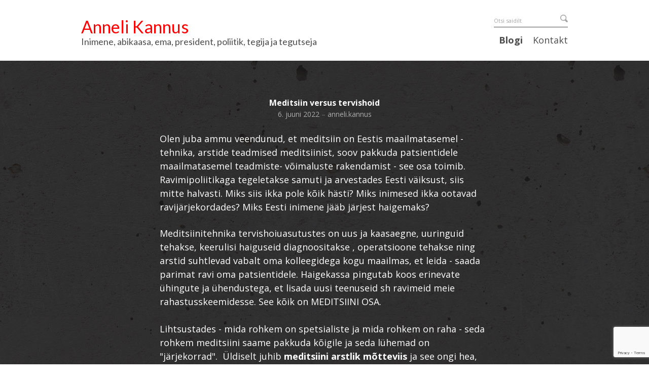

--- FILE ---
content_type: text/html; charset=utf-8
request_url: https://annelikannus.ee/blogi/meditsiin-versus-tervishoid-1
body_size: 12906
content:
<!DOCTYPE html>
<html class="public" lang="et">
<head prefix="og: http://ogp.me/ns#">
  
  




  






  
<!--[if IE]><meta http-equiv="X-UA-Compatible" content="IE=edge"><![endif]-->


<meta http-equiv="Content-Type" content="text/html; charset=utf-8">
<meta name="viewport" content="width=device-width, initial-scale=1, maximum-scale=1, user-scalable=no">
<meta name="format-detection" content="telephone=no">







<link href="//static.voog.com/designs/64/stylesheets/main.min.css?v=paris-3.4.3" media="screen" rel="stylesheet" type="text/css"/>



<link href="https://fonts.googleapis.com/css?family=Anonymous+Pro:400,400i,700,700i|Arvo:400,400i,700,700i|Cousine:400,400i,700,700i|Crimson+Text:400,400i,700,700i|Fira+Sans:400,400i,700,700i|Lato:400,400i,700,700i|Lora:400,400i,700,700i|Montserrat:400,400i,700,700i|Noto+Serif:400,400i,700,700i|Open+Sans:400,400i,700,700i|PT+Sans:400,400i,700,700i|PT+Serif:400,400i,700,700i|Playfair+Display:400,400i,700,700i|Raleway:400,400i,700,700i|Roboto+Mono:400,400i,700,700i|Roboto+Slab:400,700|Roboto:400,400i,700,700i|Source+Sans+Pro:400,400i,700,700i|Ubuntu+Mono:400,400i,700,700i|Ubuntu:400,400i,700,700i&amp;subset=cyrillic,cyrillic-ext,greek,greek-ext,hebrew,latin-ext,vietnamese" rel="stylesheet">

<style type="text/css" data-voog-style> :root { --main-font-family: "Open Sans", sans-serif; --third-color: white; --primary-color: rgba(0, 0, 0, 0.7); --secondary-color: black;} :root { --header-background-color: #fff; --secondary-font-family: "Lato", sans-serif; --header-body-font-size: 34px; --header-body-font-weight: 300; --header-body-font-style: normal; --header-body-text-decoration: none; --header-body-text-transform: none; --header-body-color: red; --header-subheading-font-size: 18px; --header-subheading-line-height: 1.2; --header-subheading-font-weight: 300; --header-subheading-font-style: normal; --header-subheading-text-decoration: none; --header-subheading-text-transform: none; --header-subheading-color: rgba(0, 0, 0, 0.7); --menu-main-font-size: 18px; --menu-main-font-weight: 300; --menu-main-hover-font-weight: 300; --menu-main-active-font-weight: 700; --menu-main-font-style: normal; --menu-main-hover-font-style: normal; --menu-main-active-font-style: normal; --menu-main-text-decoration: none; --menu-main-hover-text-decoration: none; --menu-main-active-text-decoration: none; --menu-main-text-transform: none; --menu-main-hover-text-transform: none; --menu-main-active-text-transform: none; --menu-main-color: rgba(0, 0, 0, 0.7); --menu-main-hover-color: rgba(0, 0, 0, 0.7); --menu-main-active-color: rgba(0, 0, 0, 0.7);} :root { --headings-title-text-alignment: center; --headings-title-line-height: 1.5; --headings-title-font-weight: 700; --headings-title-font-style: normal; --headings-title-text-decoration: none; --headings-title-text-transform: none; --headings-heading-text-alignment: left; --headings-heading-font-size: 20px; --headings-heading-line-height: 1.5; --headings-heading-font-weight: 700; --headings-heading-font-style: normal; --headings-heading-text-decoration: none; --headings-heading-text-transform: none; --headings-subheading-text-alignment: left; --headings-subheading-font-size: 16px; --headings-subheading-line-height: 1.5; --headings-subheading-font-weight: 400; --headings-subheading-font-style: normal; --headings-subheading-text-decoration: none; --headings-subheading-text-transform: none;} :root { --product-list-item__width: 33.3%;} :root { --content-submenu-background-color: rgba(0, 0, 0, 0.2); --content-submenu-font-size: 12px; --content-submenu-font-weight: 400; --content-submenu-hover-font-weight: 600; --content-submenu-active-font-weight: 600; --content-submenu-font-style: normal; --content-submenu-hover-font-style: normal; --content-submenu-active-font-style: normal; --content-submenu-text-decoration: none; --content-submenu-hover-text-decoration: none; --content-submenu-active-text-decoration: none; --content-submenu-text-transform: none; --content-submenu-hover-text-transform: none; --content-submenu-active-text-transform: none; --content-body-alignment: left; --content-body-font-size: 18px; --content-body-line-height: 1.5; --content-link-font-weight: 400; --content-link-hover-font-weight: 400; --content-link-font-style: normal; --content-link-hover-font-style: normal; --content-link-text-decoration: underline; --content-link-hover-text-decoration: none; --content-link-text-transform: none; --content-link-hover-text-transform: none;} :root { --button-font-size: 13px; --button-padding: 10px; --button-font-weight: 400; --button-font-style: normal; --button-text-decoration: none; --button-text-transform: none;} :root { --table-padding: 13px; --table-font-size: 16px; --table-border-style: solid;} :root { --product-title-alignment: center; --product-title-size: 29px; --product-title-font-weight: 700; --product-title-font-style: normal; --product-title-font-text-decoration: none; --product-title-color: black; --product-price-size: 24px; --product-price-font-weight: 700; --product-price-font-style: normal; --product-price-font-text-decoration: none; --product-price-color: black; --product-description-size: 18px; --product-description-font-weight: 400; --product-description-font-style: normal; --product-description-font-text-decoration: none; --product-description-color: #8D9091;} :root { --form-blog-title-font-size: 24px; --form-blog-label-font-size: 14px; --form-blog-field-font-size: 16px; --form-blog-field-font-weight: 700; --form-blog-field-font-style: normal; --form-blog-field-text-decoration: none; --form-blog-field-text-transform: none; --form-blog-button-font-size: 16px; --form-blog-button-padding: 20px; --form-blog-button-color: #500202; --form-blog-button-hover-color: #500202; --form-blog-button-background-color: #921D1D; --form-blog-button-hover-background-color: rgba(146, 29, 29, 0.8); --form-blog-button-font-weight: 700; --form-blog-button-hover-font-weight: 700; --form-blog-button-font-style: normal; --form-blog-button-hover-font-style: normal; --form-blog-button-text-decoration: none; --form-blog-button-hover-text-decoration: none; --form-blog-button-text-transform: none; --form-blog-button-hover-text-transform: none;} :root { --footer-body-font-size: 11px; --footer-body-font-weight: 400; --footer-body-font-style: normal; --footer-body-text-decoration: none; --footer-body-text-transform: none;} body { font-family: var(--main-font-family);}.dark-background { color: var(--third-color);}.dark-background .content-formatted,.dark-background .content-formatted h1,.dark-background .content-formatted h2,.dark-background .content-formatted h3,.dark-background .content-formatted h4,.dark-background .content-formatted h5,.dark-background .content-formatted h6,.dark-background .content-formatted a,.dark-background .content-formatted p,.dark-background .content-formatted ul,.dark-background .content-formatted ol,.dark-background .content-formatted dl,.dark-background .content-formatted pre,.dark-background .content-formatted table { color: var(--third-color);}.dark-background .header-title a,.dark-background .header-title a:hover { color: var(--third-color);}.dark-background .menu li a { color: var(--third-color);}.dark-background .menu li .active { color: var(--third-color);}.dark-background .menu li.selected a { color: var(--third-color);}.dark-background .lang-title { color: var(--third-color);}.dark-background .lang-menu.lang-menu-bilingual .lang-title a { color: var(--third-color);}.dark-background .lang-menu.lang-menu-bilingual .lang-title a.is-active, .dark-background .lang-menu.lang-menu-bilingual .lang-title a:hover { color: var(--third-color);}.dark-background .lang-menu.lang-menu-bilingual .lang-title a.selected { color: var(--third-color);}.light-background { color: var(--secondary-color);}.light-background .content-formatted,.light-background .content-formatted h1,.light-background .content-formatted h2,.light-background .content-formatted h3,.light-background .content-formatted h4,.light-background .content-formatted h5,.light-background .content-formatted h6,.light-background .content-formatted a,.light-background .content-formatted p,.light-background .content-formatted ul,.light-background .content-formatted ol,.light-background .content-formatted dl,.light-background .content-formatted pre,.light-background .content-formatted table,.light-background .content-formatted .custom-btn:not(.custom-btn-disabled) { color: var(--secondary-color);}.light-background .header-title a,.light-background .header-title a:hover { color: var(--secondary-color);}.light-background .menu li a { color: var(--secondary-color);}.light-background .menu li.selected a { color: var(--secondary-color);}.light-background .lang-title { color: var(--secondary-color);}.light-background .lang-menu.lang-menu-bilingual .lang-title a { color: var(--secondary-color);}.light-background .lang-menu.lang-menu-bilingual .lang-title a.is-active, .light-background .lang-menu.lang-menu-bilingual .lang-title a:hover { color: var(--secondary-color);}.light-background .lang-menu.lang-menu-bilingual .lang-title a.selected { color: var(--secondary-color);}.blog .post .post-header .post-title { text-align: var(--blog-list-alignment); left: var(--blog-list-padding); right: var(--blog-list-padding); font-family: var(--font-main); font-size: var(--blog-list-headings-font-size); font-style: var(--blog-list-headings-font-style); font-weight: var(--blog-list-headings-font-weight); line-height: var(--blog-list-headings-line-height); -webkit-text-decoration: var(--blog-list-headings-text-decoration); text-decoration: var(--blog-list-headings-text-decoration); text-transform: var(--blog-list-headings-text-transform);}.dark-background .blog .post .post-header .post-title { color: var(--third-color);}.light-background .blog .post .post-header .post-title { color: var(--secondary-color);}@media screen and (min-width: 488px) { .blog .post .post-header { width: var(--blog-list-article-width); padding: calc(var(--blog-list-padding) - 5px) var(--blog-list-padding); }}.blog .post .post-footer { text-align: var(--blog-list-date-alignment);}.blog .post .post-footer .post-date { font-family: var(--font-main); font-size: var(--blog-list-date-font-size); font-style: var(--blog-list-date-font-style); font-weight: var(--blog-list-date-font-weight); -webkit-text-decoration: var(--blog-list-date-text-decoration); text-decoration: var(--blog-list-date-text-decoration); text-transform: var(--blog-list-date-text-transform);}@media screen and (min-width: 489px) { .blog .post-add-link { width: var(--blog-list-article-width); }}.menu-sub { background-color: var(--content-submenu-background-color);}.menu-sub .menu-link { font-size: var(--content-submenu-font-size); font-style: var(--content-submenu-font-style); font-weight: var(--content-submenu-font-weight); -webkit-text-decoration: var(--content-submenu-text-decoration); text-decoration: var(--content-submenu-text-decoration); text-transform: var(--content-submenu-text-transform);}.menu-sub .menu-link:hover { font-size: var(--content-submenu-font-size); font-style: var(--content-submenu-hover-font-style); font-weight: var(--content-submenu-hover-font-weight); -webkit-text-decoration: var(--content-submenu-hover-text-decoration); text-decoration: var(--content-submenu-hover-text-decoration); text-transform: var(--content-submenu-hover-text-transform);}.menu-sub .menu-link.active { font-size: var(--content-submenu-font-size); font-style: var(--content-submenu-active-font-style); font-weight: var(--content-submenu-active-font-weight); -webkit-text-decoration: var(--content-submenu-active-text-decoration); text-decoration: var(--content-submenu-active-text-decoration); text-transform: var(--content-submenu-active-text-transform);}@media screen and (min-width: 841px) { .menu-main .menu-link { font-size: var(--menu-main-font-size); }}.menu-lang .menu .menu-link,.menu-main .menu-link { color: var(--menu-main-color); font-style: var(--menu-main-font-style); font-weight: var(--menu-main-font-weight); -webkit-text-decoration: var(--menu-main-text-decoration); text-decoration: var(--menu-main-text-decoration); text-transform: var(--menu-main-text-transform);}.menu-lang .menu .menu-link.active,.menu-main .menu-link.active { color: var(--menu-main-active-color); font-style: var(--menu-main-active-font-style); font-weight: var(--menu-main-active-font-weight); -webkit-text-decoration: var(--menu-main-active-text-decoration); text-decoration: var(--menu-main-active-text-decoration); text-transform: var(--menu-main-active-text-transform);}.menu-lang .menu .menu-link.active:hover,.menu-main .menu-link.active:hover { font-weight: var(--menu-main-active-font-weight);}.menu-lang .menu .menu-link:hover,.menu-main .menu-link:hover { color: var(--menu-main-hover-color); font-style: var(--menu-main-hover-font-style); font-weight: var(--menu-main-hover-font-weight); -webkit-text-decoration: var(--menu-main-hover-text-decoration); text-decoration: var(--menu-main-hover-text-decoration); text-transform: var(--menu-main-hover-text-transform);}.lang-menu.lang-menu-bilingual .lang-title a.is-active { color: var(--secondary-color);}.lang-menu li a { color: var(--primary-color);}.dark-background .lang-menu a.lang-flag, .light-background .lang-menu a.lang-flag { color: var(--secondary-color);}.dark-background .lang-menu a.lang-flag:hover, .light-background .lang-menu a.lang-flag:hover { color: var(--secondary-color);}.lang-menu-btn .lang-title-inner:after { border-color: var(--secondary-color) transparent transparent transparent;}.dark-background .lang-menu-btn .lang-title-inner:after { border-color: var(--third-color) transparent transparent transparent;}@media screen and (min-width: 641px) { .search { border-color: var(--menu-main-color); } .search-input { color: var(--menu-main-color); } .search-input::-webkit-input-placeholder { opacity: 0.5; color: var(--menu-main-color); } .search-input:-moz-placeholder { opacity: 0.5; color: var(--menu-main-color); } .search-input::-moz-placeholder { opacity: 0.5; color: var(--menu-main-color); } .search-input:-ms-input-placeholder { opacity: 0.5; color: var(--menu-main-color); } .search-submit { color: var(--menu-main-color); } .search-submit svg { opacity: 0.5; fill: var(--menu-main-color); }}.footer.dark-background .voog-reference a { color: var(--third-color);}.footer.light-background .voog-reference a { color: var(--secondary-color);}.header { background-color: var(--header-background-color);}.content-formatted { font-size: var(--content-body-font-size); line-height: var(--content-body-line-height); color: var(--primary-color);}.content .content-formatted { text-align: var(--content-body-alignment);}.dark-background .content-formatted { color: var(--third-color);}.site-footer .dark-background .content-formatted { color: var(--third-color);}.content-formatted.footer-left { font-size: var(--footer-body-font-size); font-style: var(--footer-body-font-style); font-weight: var(--footer-body-font-weight); -webkit-text-decoration: var(--footer-body-text-decoration); text-decoration: var(--footer-body-text-decoration); text-transform: var(--footer-body-text-transform);}.content-formatted.footer-left a { font-weight: var(--footer-body-font-weight);}.header .wrap .header-left .content-formatted.header-title,.header .wrap .header-left .content-formatted.header-title a,.header .wrap .header-left .content-formatted.header-title a:hover { font-size: var(--header-body-font-size); color: var(--header-body-color);}.header .wrap .header-left .content-formatted.header-slogan,.header .wrap .header-left .content-formatted.header-slogan a,.header .wrap .header-left .content-formatted.header-slogan a:hover { color: var(--header-subheading-color); font-size: var(--header-subheading-font-size); font-family: var(--secondary-font-family); font-style: var(--header-subheading-font-style); font-weight: var(--header-subheading-font-weight); -webkit-text-decoration: var(--header-subheading-text-decoration); text-decoration: var(--header-subheading-text-decoration); text-transform: var(--header-subheading-text-transform); line-height: var(--header-subheading-line-height);}.header .wrap .header-left .content-formatted.header-title,.header .wrap .header-left .content-formatted.header-title a,.header .wrap .header-left .content-formatted.header-title a:hover { font-family: var(--secondary-font-family); font-style: var(--header-body-font-style); font-weight: var(--header-body-font-weight); -webkit-text-decoration: var(--header-body-text-decoration); text-decoration: var(--header-body-text-decoration); text-transform: var(--header-body-text-transform);}.dark-background .content-formatted h1,.dark-background .content-formatted h2,.dark-background .content-formatted h3,.dark-background .content-formatted h4,.dark-background .content-formatted h5,.dark-background .content-formatted h6,.dark-background .content-formatted p,.dark-background .content-formatted ul,.dark-background .content-formatted ol,.dark-background .content-formatted pre,.dark-background .content-formatted code,.dark-background .content-formatted table { color: var(--third-color);}.content-formatted h1,.content-formatted h2,.content-formatted h3,.content-formatted h4,.content-formatted h5,.content-formatted h6 { color: var(--secondary-color);}.content-formatted h1 a,.content-formatted h2 a,.content-formatted h3 a,.content-formatted h4 a,.content-formatted h5 a,.content-formatted h6 a { color: var(--secondary-color);}.content-formatted p,.content-formatted ul,.content-formatted ol,.content-formatted dl { font-size: var(--content-body-font-size);}.site-footer .content-formatted p,.site-footer .content-formatted ul,.site-footer .content-formatted ol,.site-footer .content-formatted dl { color: var(--primary-color);}.site-footer .dark-background .content-formatted p,.site-footer .dark-background .content-formatted ul,.site-footer .dark-background .content-formatted ol,.site-footer .dark-background .content-formatted dl { color: var(--third-color);}.content-formatted h1,.content-formatted h1 a,.content-formatted h1 a:hover { text-align: var(--headings-title-text-alignment); line-height: var(--headings-title-line-height); font-size: var(--headings-title-font-size); font-weight: var(--headings-title-font-weight); font-style: var(--headings-title-font-style); -webkit-text-decoration: var(--headings-title-text-decoration); text-decoration: var(--headings-title-text-decoration); text-transform: var(--headings-title-text-transform);}.content-formatted h2,.content-formatted h2 a,.content-formatted h2 a:hover { text-align: var(--headings-heading-text-alignment); line-height: var(--headings-heading-line-height); font-size: var(--headings-heading-font-size); font-weight: var(--headings-heading-font-weight); font-style: var(--headings-heading-font-style); -webkit-text-decoration: var(--headings-heading-text-decoration); text-decoration: var(--headings-heading-text-decoration); text-transform: var(--headings-heading-text-transform);}.content-formatted h3,.content-formatted h3 a,.content-formatted h3 a:hover,.content-formatted h4,.content-formatted h4 a,.content-formatted h4 a:hover,.content-formatted h5,.content-formatted h5 a,.content-formatted h5 a:hover,.content-formatted h6,.content-formatted h6 a,.content-formatted h6 a:hover { text-align: var(--headings-subheading-text-alignment); line-height: var(--headings-subheading-line-height); font-size: var(--headings-subheading-font-size); font-weight: var(--headings-subheading-font-weight); font-style: var(--headings-subheading-font-style); -webkit-text-decoration: var(--headings-subheading-text-decoration); text-decoration: var(--headings-subheading-text-decoration); text-transform: var(--headings-subheading-text-transform);}.post-page .post .post-header .post-title,.post-page .post .post-header .post-title a,.post-page .post .post-header .post-title a:hover { text-align: var(--headings-title-text-alignment); line-height: var(--headings-title-line-height); font-size: var(--headings-title-font-size); font-weight: var(--headings-title-font-weight); font-style: var(--headings-title-font-style); -webkit-text-decoration: var(--headings-title-text-decoration); text-decoration: var(--headings-title-text-decoration); text-transform: var(--headings-title-text-transform);}.post-author { opacity: 0.6;}.dark-background .post-author { color: var(--third-color);}.light-background .post-author { color: var(--secondary-color);}.post-date { opacity: 0.6;}.dark-background .post-date { color: var(--third-color);}.light-background .post-date { color: var(--secondary-color);}.front-page .content-formatted h1,.front-page .content-formatted h1 a,.front-page .content-formatted h1 a:hover { text-align: var(--headings-front-title-text-alignment); line-height: var(--headings-front-title-line-height); font-size: var(--headings-front-title-font-size); font-weight: var(--headings-front-title-font-weight); font-style: var(--headings-front-title-font-style); -webkit-text-decoration: var(--headings-front-title-text-decoration); text-decoration: var(--headings-front-title-text-decoration); text-transform: var(--headings-front-title-text-transform);}.front-page .content-formatted h2,.front-page .content-formatted h2 a,.front-page .content-formatted h2 a:hover { text-align: var(--headings-front-heading-text-alignment); line-height: var(--headings-front-heading-line-height); font-size: var(--headings-front-heading-font-size); font-weight: var(--headings-front-heading-font-weight); font-style: var(--headings-front-heading-font-style); -webkit-text-decoration: var(--headings-front-heading-text-decoration); text-decoration: var(--headings-front-heading-text-decoration); text-transform: var(--headings-front-heading-text-transform);}.front-page .content-formatted h3,.front-page .content-formatted h3 a,.front-page .content-formatted h3 a:hover,.front-page .content-formatted h4,.front-page .content-formatted h4 a,.front-page .content-formatted h4 a:hover,.front-page .content-formatted h5,.front-page .content-formatted h5 a,.front-page .content-formatted h5 a:hover,.front-page .content-formatted h6,.front-page .content-formatted h6 a,.front-page .content-formatted h6 a:hover { text-align: var(--headings-front-subheading-text-alignment); line-height: var(--headings-front-subheading-line-height); font-size: var(--headings-front-subheading-font-size); font-weight: var(--headings-front-subheading-font-weight); font-style: var(--headings-front-subheading-font-style); -webkit-text-decoration: var(--headings-front-subheading-text-decoration); text-decoration: var(--headings-front-subheading-text-decoration); text-transform: var(--headings-front-subheading-text-transform);}.content-formatted a { font-style: var(--content-link-font-style); font-weight: var(--content-link-font-weight); color: var(--secondary-color); -webkit-text-decoration: var(--content-link-text-decoration); text-decoration: var(--content-link-text-decoration); text-transform: var(--content-link-text-transform);}.content-formatted a:hover { font-style: var(--content-link-hover-font-style); font-weight: var(--content-link-hover-font-weight); -webkit-text-decoration: var(--content-link-hover-text-decoration); text-decoration: var(--content-link-hover-text-decoration); text-transform: var(--content-link-hover-text-transform);}.dark-background .content-formatted a { color: var(--third-color);}.content-formatted .form_submit input,.content-formatted .custom-btn,.content-formatted .edy-product-widget-list .edy-product-widget-item-wrap .edy-product-widget-item .edy-product-widget-item-details-wrap .edy-product-widget-item-btn-wrap .edy-product-widget-item-btn { padding: var(--button-padding) calc(var(--button-padding) + 8px); font-size: var(--button-font-size); font-style: var(--button-font-style); font-weight: var(--button-font-weight); -webkit-text-decoration: var(--button-text-decoration); text-decoration: var(--button-text-decoration); text-transform: var(--button-text-transform);}.dark-background .content-formatted .form_submit input, .dark-background .content-formatted .form_submit input:hover,.dark-background .content-formatted .custom-btn,.dark-background .content-formatted .custom-btn:hover,.dark-background .content-formatted .edy-product-widget-list .edy-product-widget-item-wrap .edy-product-widget-item .edy-product-widget-item-details-wrap .edy-product-widget-item-btn-wrap .edy-product-widget-item-btn,.dark-background .content-formatted .edy-product-widget-list .edy-product-widget-item-wrap .edy-product-widget-item .edy-product-widget-item-details-wrap .edy-product-widget-item-btn-wrap .edy-product-widget-item-btn:hover { border-color: var(--third-color); color: var(--third-color);}.light-background .content-formatted .form_submit input, .light-background .content-formatted .form_submit input:hover,.light-background .content-formatted .custom-btn,.light-background .content-formatted .custom-btn:hover,.light-background .content-formatted .edy-product-widget-list .edy-product-widget-item-wrap .edy-product-widget-item .edy-product-widget-item-details-wrap .edy-product-widget-item-btn-wrap .edy-product-widget-item-btn,.light-background .content-formatted .edy-product-widget-list .edy-product-widget-item-wrap .edy-product-widget-item .edy-product-widget-item-details-wrap .edy-product-widget-item-btn-wrap .edy-product-widget-item-btn:hover { border-color: var(--secondary-color); color: var(--secondary-color);}.content-formatted .edy-buy-button-price-container .edy-buy-button-price-original,.content-formatted .edy-buy-button-price-container .edy-buy-button-effective-price { color: var(--secondary-color);}.dark-background .content-formatted .edy-buy-button-price-container .edy-buy-button-price-original,.dark-background .content-formatted .edy-buy-button-price-container .edy-buy-button-effective-price { color: var(--third-color);}.content-formatted table tr:first-child td, .dark-background .content-formatted table tr:first-child td, .light-background .content-formatted table tr:first-child td { border-top-style: var(--table-border-style);}.content-formatted table th, .content-formatted table td, .dark-background .content-formatted table th, .dark-background .content-formatted table td, .light-background .content-formatted table th, .light-background .content-formatted table td { padding: calc(var(--table-padding) - 4px) var(--table-padding); font-size: var(--table-font-size); border-bottom-style: var(--table-border-style); border-bottom-style: var(--table-border-style);}.content-formatted table tr:first-child td, .content-formatted table th, .content-formatted table td, .dark-background .content-formatted table tr:first-child td, .dark-background .content-formatted table th, .dark-background .content-formatted table td { border-color: var(--third-color);}.light-background .content-formatted table tr:first-child td, .light-background .content-formatted table th, .light-background .content-formatted table td { border-color: var(--secondary-color);}.content-formatted table th { color: var(--third-color); background-color: var(--secondary-color);}.contacts .content-formatted table tr td { color: var(--primary-color);}.content-formatted .form_field .form_field_label,.content-formatted .form_field .edy-fe-label { font-size: var(--form-label-font-size);}.content-formatted .form_field_textfield,.content-formatted .form_field_textarea,.content-formatted label:not(.form_field_label) { font-style: var(--form-field-font-style); font-weight: var(--form-field-font-weight); font-size: var(--form-field-font-size); -webkit-text-decoration: var(--form-field-text-decoration); text-decoration: var(--form-field-text-decoration); text-transform: var(--form-field-text-transform);}.comments-title { font-size: var(--form-blog-title-font-size);}.comment-form .comment-form-label { font-size: var(--form-blog-label-font-size);}.comment-form .form_field_textarea, .comment-form .form_field_textfield { font-size: var(--form-blog-field-font-size);}.comment-form .comments-title, .comment-form .comment-form-label, .comment-form .form_field_textarea, .comment-form .form_field_textfield { font-style: var(--form-blog-field-font-style); font-weight: var(--form-blog-field-font-weight); -webkit-text-decoration: var(--form-blog-field-text-decoration); text-decoration: var(--form-blog-field-text-decoration); text-transform: var(--form-blog-field-text-transform);}.comment-form .comments-title::-webkit-input-placeholder, .comment-form .comment-form-label::-webkit-input-placeholder, .comment-form .form_field_textarea::-webkit-input-placeholder, .comment-form .form_field_textfield::-webkit-input-placeholder { opacity: 0.6; -webkit-text-decoration: var(--form-blog-field-text-decoration); text-decoration: var(--form-blog-field-text-decoration);}.comment-form .comments-title:-moz-placeholder, .comment-form .comment-form-label:-moz-placeholder, .comment-form .form_field_textarea:-moz-placeholder, .comment-form .form_field_textfield:-moz-placeholder { opacity: 0.6; text-decoration: var(--form-blog-field-text-decoration);}.comment-form .comments-title::-moz-placeholder, .comment-form .comment-form-label::-moz-placeholder, .comment-form .form_field_textarea::-moz-placeholder, .comment-form .form_field_textfield::-moz-placeholder { opacity: 0.6; text-decoration: var(--form-blog-field-text-decoration);}.comment-form .comments-title:-ms-input-placeholder, .comment-form .comment-form-label:-ms-input-placeholder, .comment-form .form_field_textarea:-ms-input-placeholder, .comment-form .form_field_textfield:-ms-input-placeholder { opacity: 0.6; text-decoration: var(--form-blog-field-text-decoration);}.dark-background .comment-form .comments-title, .dark-background .comment-form .comment-form-label, .dark-background .comment-form .form_field_textarea, .dark-background .comment-form .form_field_textfield { color: var(--third-color);}.dark-background .comment-form .comments-title::-webkit-input-placeholder, .dark-background .comment-form .comment-form-label::-webkit-input-placeholder, .dark-background .comment-form .form_field_textarea::-webkit-input-placeholder, .dark-background .comment-form .form_field_textfield::-webkit-input-placeholder { color: var(--third-color);}.dark-background .comment-form .comments-title:-moz-placeholder, .dark-background .comment-form .comment-form-label:-moz-placeholder, .dark-background .comment-form .form_field_textarea:-moz-placeholder, .dark-background .comment-form .form_field_textfield:-moz-placeholder { color: var(--third-color);}.dark-background .comment-form .comments-title::-moz-placeholder, .dark-background .comment-form .comment-form-label::-moz-placeholder, .dark-background .comment-form .form_field_textarea::-moz-placeholder, .dark-background .comment-form .form_field_textfield::-moz-placeholder { color: var(--third-color);}.dark-background .comment-form .comments-title:-ms-input-placeholder, .dark-background .comment-form .comment-form-label:-ms-input-placeholder, .dark-background .comment-form .form_field_textarea:-ms-input-placeholder, .dark-background .comment-form .form_field_textfield:-ms-input-placeholder { color: var(--third-color);}.light-background .comment-form .comments-title, .light-background .comment-form .comment-form-label, .light-background .comment-form .form_field_textarea, .light-background .comment-form .form_field_textfield { color: var(--secondary-color);}.light-background .comment-form .comments-title::-webkit-input-placeholder, .light-background .comment-form .comment-form-label::-webkit-input-placeholder, .light-background .comment-form .form_field_textarea::-webkit-input-placeholder, .light-background .comment-form .form_field_textfield::-webkit-input-placeholder { color: var(--secondary-color);}.light-background .comment-form .comments-title:-moz-placeholder, .light-background .comment-form .comment-form-label:-moz-placeholder, .light-background .comment-form .form_field_textarea:-moz-placeholder, .light-background .comment-form .form_field_textfield:-moz-placeholder { color: var(--secondary-color);}.light-background .comment-form .comments-title::-moz-placeholder, .light-background .comment-form .comment-form-label::-moz-placeholder, .light-background .comment-form .form_field_textarea::-moz-placeholder, .light-background .comment-form .form_field_textfield::-moz-placeholder { color: var(--secondary-color);}.light-background .comment-form .comments-title:-ms-input-placeholder, .light-background .comment-form .comment-form-label:-ms-input-placeholder, .light-background .comment-form .form_field_textarea:-ms-input-placeholder, .light-background .comment-form .form_field_textfield:-ms-input-placeholder { color: var(--secondary-color);}.dark-background .content-formatted .form_field_textfield,.dark-background .content-formatted .form_field_textarea { color: var(--third-color);}.dark-background .content-formatted .form_field_textfield::-webkit-input-placeholder,.dark-background .content-formatted .form_field_textarea::-webkit-input-placeholder { color: var(--third-color);}.dark-background .content-formatted .form_field_textfield::-moz-placeholder,.dark-background .content-formatted .form_field_textarea::-moz-placeholder { color: var(--third-color);}.dark-background .content-formatted .form_field_textfield:-moz-placeholder,.dark-background .content-formatted .form_field_textarea:-moz-placeholder { color: var(--third-color);}.dark-background .content-formatted .form_field_textfield:-ms-input-placeholder,.dark-background .content-formatted .form_field_textarea:-ms-input-placeholder { color: var(--third-color);}.light-background .content-formatted .form_field_textfield,.light-background .content-formatted .form_field_textarea,.light-background .content-formatted .form_field_select { color: var(--primary-color);}.light-background .content-formatted .form_field_textfield::-webkit-input-placeholder,.light-background .content-formatted .form_field_textarea::-webkit-input-placeholder,.light-background .content-formatted .form_field_select::-webkit-input-placeholder { color: var(--primary-color);}.light-background .content-formatted .form_field_textfield::-moz-placeholder,.light-background .content-formatted .form_field_textarea::-moz-placeholder,.light-background .content-formatted .form_field_select::-moz-placeholder { color: var(--primary-color);}.light-background .content-formatted .form_field_textfield:-moz-placeholder,.light-background .content-formatted .form_field_textarea:-moz-placeholder,.light-background .content-formatted .form_field_select:-moz-placeholder { color: var(--primary-color);}.light-background .content-formatted .form_field_textfield:-ms-input-placeholder,.light-background .content-formatted .form_field_textarea:-ms-input-placeholder,.light-background .content-formatted .form_field_select:-ms-input-placeholder { color: var(--primary-color);}.comment-form .form_field { border: 0;}.comment-form .form_field:before { content: ""; border-top: 1px solid; position: absolute; top: 0; right: 0; left: 0; opacity: 0.1;}.dark-background .comment-form .form_field:before { border-color: var(--third-color);}.light-background .comment-form .form_field:before { border-color: var(--secondary-color);}.comment-form .form_submit input { padding: calc(var(--form-blog-button-padding) - 12px) var(--form-blog-button-padding); font-size: var(--form-blog-button-font-size); font-style: var(--form-blog-button-font-style); font-weight: var(--form-blog-button-font-weight); color: var(--form-blog-button-color); -webkit-text-decoration: var(--form-blog-button-text-decoration); text-decoration: var(--form-blog-button-text-decoration); text-transform: var(--form-blog-button-text-transform); background-color: var(--form-blog-button-background-color); border-color: var(--form-blog-button-color);}.comment-form .form_submit input:hover { font-style: var(--form-blog-button-hover-font-style); font-weight: var(--form-blog-button-hover-font-weight); color: var(--form-blog-button-hover-color); -webkit-text-decoration: var(--form-blog-button-hover-text-decoration); text-decoration: var(--form-blog-button-hover-text-decoration); text-transform: var(--form-blog-button-hover-text-transform); background-color: var(--form-blog-button-hover-background-color); border-color: var(--form-blog-button-hover-color);}.horizontal-line { background-color: var(--third-color); opacity: 0.25;}.dark-background .horizontal-line { background-color: var(--third-color);}.light-background .horizontal-line { background-color: var(--secondary-color);}.product-page .content-header h1 { font-size: var(--product-title-size); font-weight: var(--product-title-font-weight); font-style: var(--product-title-font-style); -webkit-text-decoration: var(--product-title-font-text-decoration); text-decoration: var(--product-title-font-text-decoration); color: var(--product-title-color); text-align: var(--product-title-alignment);}.product-page .content-formatted .content-product-description { color: var(--product-description-color); font-size: var(--product-description-size); font-weight: var(--product-description-font-weight); font-style: var(--product-description-font-style); -webkit-text-decoration: var(--product-description-font-text-decoration); text-decoration: var(--product-description-font-text-decoration);}.product-page .product-price { color: var(--product-price-color); font-size: var(--product-price-size); font-weight: var(--product-price-font-weight); font-style: var(--product-price-font-style);}.product-page .product-price .product-price-final { -webkit-text-decoration: var(--product-price-font-text-decoration); text-decoration: var(--product-price-font-text-decoration);}.product-page .dark-background .content-header h1,.product-page .dark-background .content-formatted .content-product-description,.product-page .dark-background .product-price-original,.product-page .dark-background .product-price-final { color: var(--third-color);}.dark-background .edy-product-widget-grid .edy-product-widget-item .edy-product-widget-item-details-wrap .edy-product-widget-item-title,.dark-background .edy-product-widget-grid .edy-product-widget-item .edy-product-widget-item-details-wrap .edy-product-widget-item-link { color: var(--third-color);}.dark-background .edy-product-widget-grid .edy-product-widget-item .edy-product-widget-item-details-wrap .edy-product-widget-item-description { color: var(--third-color); opacity: 0.7;}.dark-background .edy-product-widget-grid .edy-product-widget-item .edy-product-widget-item-top-outer .edy-product-widget-item-top.edy-product-widget-item-without-image { border: 1px solid var(--third-color); opacity: 0.5;}.dark-background .edy-product-widget-grid .edy-product-widget-item .edy-product-widget-item-details-flex-wrap .edy-product-widget-item-out-of-stock,.dark-background .edy-product-widget-grid .edy-product-widget-item .edy-product-widget-item-details-flex-wrap .edy-product-widget-item-btn { color: var(--third-color);}.dark-background .edy-product-widget-grid .edy-product-widget-item:hover .edy-product-widget-item-price { opacity: 0;}.dark-background .edy-product-widget-list .edy-product-widget-item-wrap .edy-product-widget-item .edy-product-widget-item-details-wrap .edy-product-widget-item-header .edy-product-widget-item-title .edy-product-widget-item-link { color: var(--third-color);}.dark-background .edy-product-widget-list .edy-product-widget-item-wrap .edy-product-widget-item .edy-product-widget-item-details-wrap .edy-product-widget-item-header .edy-product-widget-item-out-of-stock { color: var(--third-color);}.dark-background .edy-product-widget-list .edy-product-widget-item-wrap .edy-product-widget-item .edy-product-widget-item-details-wrap .edy-product-widget-item-description { color: var(--third-color);}.dark-background .edy-product-widget-list .edy-product-widget-item-wrap .edy-product-widget-item .edy-product-widget-item-details-wrap .edy-product-widget-item-without-image { border: 1px solid var(--third-color); opacity: 0.5;}.edy-product-widget-filter-sort option { color: var(--primary-color);}.dark-background .edy-product-widget-item-price-original,.dark-background .edy-product-widget-item-price-final,.dark-background .edy-product-widget-filter-name,.dark-background .edy-product-widget-filter-sort,.dark-background .edy-product-widget-filter-label,.dark-background .edy-product-widget-filter-search-input { color: var(--third-color);}.dark-background .edy-product-widget-item-price-original { opacity: 0.4;}</style>


<script src="//static.voog.com/designs/64/javascripts/modernizr-custom.min.js"></script>


<title>Meditsiin versus tervishoid – Anneli Kannus</title>




<meta property="og:type" content="article">
<meta property="og:url" content="https://annelikannus.ee/blogi/meditsiin-versus-tervishoid-1">
<meta property="og:title" content="Meditsiin versus tervishoid – Anneli Kannus">
<meta property="og:site_name" content="Anneli Kannus">



  
    
      
    
  



  
  <meta property="og:image" content="https://media.voog.com/0000/0037/0905/photos/eol22-1396_large.JPG">
  
  <meta property="og:image:width" content="1280">
  <meta property="og:image:height" content="1280">




  
    <link rel="prev" href="/blogi/kuidas-minu-elu-on-muutunud-peale-siirdamist">
  

  
    <link rel="next" href="/blogi/mida-me-tervihoiususteemis-pariselt-rahastame">
  



<script type="application/ld+json">{"@context":"http://schema.org","@type":"BreadcrumbList","itemListElement":[{"@type":"ListItem","position":1,"item":{"@id":"https://annelikannus.ee/et","name":"Esileht"}},{"@type":"ListItem","position":2,"item":{"@id":"https://annelikannus.ee/blogi","name":"Blogi"}},{"@type":"ListItem","position":3,"item":{"@id":"https://annelikannus.ee/blogi/meditsiin-versus-tervishoid-1","name":"Meditsiin versus tervishoid"}}]}</script>


<link href="/blogi.rss" rel="alternate" title="RSS voog" type="application/rss+xml" />



  <style>
  
  
    
      

      .body-background-image {
        background-image: url("//static.voog.com/designs/64/images/body-bg.jpg");
      }

      @media screen and (max-width: 600px) and (max-height: 600px) {
        .body-background-image {
          background-image: url("//static.voog.com/designs/64/images/body-bg_block.jpg");
        }
      }
    
  

  
  
    .body-background-color {
      background-color: rgba(0, 0, 0, 0.2);
    }
  
</style>


<style type="text/css" data-voog-style-variables>:root {--blog-list-headings-font-size: 24px;
--blog-list-headings-line-height: 1.1;
--headings-title-font-size: 16px;
}
</style><script>(function(d){if(function(){var r,s=d.createElement("style");s.innerHTML="root: { --tmp: red; }";d.head.appendChild(s);r=!!(window.CSS&&CSS.supports&&CSS.supports("color","var(--tmp)"));s.parentNode.removeChild(s);return!r}()){var ds1="[data-voog-style]",ds2="[data-voog-style-variables]",rv=/(--[A-Za-z\d_-]+?)\s*:\s*(.+?)\s*;/gi,rx=/[^\s;]+\s*:\s*[^{;}\n]*?var\(\s*.+?\s*\)\s*[^;}\n]*?;/gi,sv=d.querySelectorAll(ds1+","+ds2),s=d.querySelectorAll(ds1),i=0,src="",vars={},m;for(;i<sv.length;src+=sv[i++].innerHTML);while((m=rv.exec(src))!==null&&(vars[m[1]]=m[2]));for(i=s.length;i--;){s[i].innerHTML=s[i].innerHTML.replace(rx,function(r){var sr=r,rep=false;sr=sr.replace(/var\(\s*(.+?)\s*\)/gi,function(st,k){if(vars[k]!==undefined){rep=true;return vars[k]}else{return st}});return rep?sr+r:r})}}})(document);
</script><script src="https://www.google.com/recaptcha/api.js"></script>
<script>function vgReCaptchaDispatch(form_id) {var el = document.getElementById(form_id);if (el === null) return false;if (typeof window.CustomEvent === 'function') {var e = new CustomEvent('submit', {cancelable: true});el.dispatchEvent(e);if (e.defaultPrevented !== true) {el.submit();}} else {el.submit();}}</script>
</head>

<body class="post-page body-background-image js-body search-enabled">
  <div class="body-background-color js-body-background-color"></div>

  <div class="container js-container">
    <header class="header">
  <div class="wrap js-header-wrap">
    <div class="header-left js-header-left">
      <div class="header-title content-formatted"><a href="/et"><a title="http://annelikannus.ee" href="http://annelikannus.ee">Anneli Kannus</a></a></div>
      <div class="header-slogan content-formatted">Inimene, abikaasa, ema, president, poliitik, tegija ja tegutseja<br>
      </div>

      
        <button class="search-btn search-close-btn js-search-close-btn js-prevent-sideclick">
          <svg width="20px" height="20px" viewBox="0 0 20 20" xmlns="http://www.w3.org/2000/svg">
            <path d="M19.58, 3.539 C19.58,3.539 12.916,10.216 12.916,10.216 C12.916,10.216 19.456,16.769 19.456,16.769 C20.211,17.526 20.211,18.751 19.457,19.506 C18.702,20.262 17.48,20.263 16.725,19.506 C16.725,19.506 10.185,12.953 10.185,12.953 C10.185,12.953 3.532,19.619 3.532,19.619 C2.767,20.385 1.529,20.384 0.765,19.619 C0.001,18.853 0,17.612 0.765,16.846 C0.765,16.846 7.417,10.18 7.417,10.18 C7.417,10.18 0.868,3.618 0.868,3.618 C0.113,2.861 0.114,1.636 0.868,0.881 C1.622,0.125 2.845,0.124 3.6,0.881 C3.6,0.881 10.149,7.443 10.149,7.443 C10.149,7.443 16.812,0.766 16.812,0.766 C17.577,0 18.816,0 19.58,0.766 C20.344,1.531 20.345,2.773 19.58,3.539 Z"></path>
          </svg>
        </button>

        <button class="search-btn search-open-btn js-search-open-btn js-prevent-sideclick">
          <svg width="20px" height="20px" viewBox="0 0 15 16" xmlns="http://www.w3.org/2000/svg">
            <path d="M14.8, 13.2 C14.8, 13.75 14.7, 14.2 14.3, 14.5 C14, 14.9 13.6, 15 13.1, 15 C12.6, 15 12.2, 14.9 11.9, 14.5 C11.9, 14.5 8.9, 11.5 8.9, 11.5 C8, 12 7.1, 12.2 6.1, 12.2 C2.8, 12.2 0, 9.5 0,6.1 C0, 2.7 2.7, 0 6.1, 0 C9.5, 0 12.2, 2.7 12.2, 6.1 C12.2, 7.2 11.9, 8.2 11.4, 9.1 C11.4, 9.1 14.3, 12.1 14.3, 12.1 C14.7, 12.4 14.8, 12.8 14.8, 13.3 ZM6.1, 1.5 C3.5, 1.5 1.5, 3.5 1.5, 6.1 C1.5, 8.7 3.5, 10.7 6.1, 10.7 C8.7, 10.7 10.7, 8.7 10.7, 6.1 C10.7, 3.5 8.7, 1.5 6.1, 1.5 Z"></path>
          </svg>
        </button>
      

      
        <button class="menu-btn js-menu-btn js-prevent-sideclick">
          <span class="menu-stripe"></span>
          <span class="menu-stripe"></span>
          <span class="menu-stripe"></span>
        </button>
      
    </div>

    <div class="header-right js-header-right">
      <div class="header-top">
      
  <div class="search js-search js-modal-overlay js-prevent-sideclick">
    <div class="search-inner js-modal">
      <form id="search" class="search-form js-search-form" method="get" action="#">
        <input id="onpage_search" class="search-input js-search-input js-input-dynamic" type="text" placeholder="Otsi saidilt">
        <button class="search-btn search-submit">
          <svg width="15px" height="16px" viewBox="0 0 15 16" xmlns="http://www.w3.org/2000/svg">
            <path d="M14.8, 13.2 C14.8, 13.75 14.7, 14.2 14.3, 14.5 C14, 14.9 13.6, 15 13.1, 15 C12.6, 15 12.2, 14.9 11.9, 14.5 C11.9, 14.5 8.9, 11.5 8.9, 11.5 C8, 12 7.1, 12.2 6.1, 12.2 C2.8, 12.2 0, 9.5 0,6.1 C0, 2.7 2.7, 0 6.1, 0 C9.5, 0 12.2, 2.7 12.2, 6.1 C12.2, 7.2 11.9, 8.2 11.4, 9.1 C11.4, 9.1 14.3, 12.1 14.3, 12.1 C14.7, 12.4 14.8, 12.8 14.8, 13.3 ZM6.1, 1.5 C3.5, 1.5 1.5, 3.5 1.5, 6.1 C1.5, 8.7 3.5, 10.7 6.1, 10.7 C8.7, 10.7 10.7, 8.7 10.7, 6.1 C10.7, 3.5 8.7, 1.5 6.1, 1.5 Z"></path>
          </svg>
        </button>
      </form>

      <div class="voog-search-modal">
        <div class="voog-search-modal-inner js-voog-search-modal-inner"></div>
      </div>
    </div>
  </div>



        
      </div>

      <div class="header-bottom">
        <nav class="menu-main js-menu-main js-popover js-prevent-sideclick">
          <ul class="menu">
  

  
    
      <li class="menu-item js-prevent-link-click">
  <a class="menu-link active" href="/blogi">Blogi</a>
</li>

    
  
    
      <li class="menu-item js-prevent-link-click">
  <a class="menu-link" href="/kontakt">Kontakt</a>
</li>

    
  

  
</ul>


          
        </nav>
      </div>
    </div>
  </div>
</header>

    

    <main class="content js-background-type dark-background" role="main">
      <div class="wrap">
        <section class="post">
          

          <article class="post-inner">
            <header class="post-header">
              <h1 class="post-title content-formatted">Meditsiin versus tervishoid</h1>
              <div class="post-header-bottom">
                

                

                <time class="post-date site-data" datetime="2022-06-06">6. juuni 2022</time>
                <span class="date-separator"> – </span>
                <span class="post-author" data-search-indexing-allowed="true">anneli.kannus</span>
                
              </div>
            </header>

            <div class="post-content" data-search-indexing-allowed="true">
              <div class="post-excerpt content-formatted" >Olen juba ammu veendunud, et meditsiin on Eestis maailmatasemel - tehnika, arstide teadmised meditsiinist, soov pakkuda patsientidele maailmatasemel teadmiste- võimaluste rakendamist - see osa toimib. Ravimipoliitikaga tegeletakse samuti ja arvestades Eesti väiksust, siis mitte halvasti. Miks siis ikka pole kõik hästi? Miks inimesed ikka ootavad ravijärjekordades? Miks Eesti inimene jääb järjest haigemaks?<br></div>
              <div class="post-body content-formatted">Meditsiinitehnika tervishoiuasutustes on uus ja kaasaegne, uuringuid tehakse, keerulisi haiguseid diagnoositakse , operatsioone tehakse ning arstid suhtlevad vabalt oma kolleegidega kogu maailmas, et leida - saada parimat ravi oma patsientidele. Haigekassa pingutab koos erinevate ühingute ja ühendustega, et lisada uusi teenuseid sh ravimeid meie rahastusskeemidesse. See kõik on MEDITSIINI OSA. <br><br>Lihtsustades - mida rohkem on spetsialiste ja mida rohkem on raha - seda rohkem meditsiini saame pakkuda kõigile ja seda lühemad on "järjekorrad". &nbsp;Üldiselt juhib <b>meditsiini arstlik mõtteviis</b> ja see ongi hea, sest põhirõhk on diagnoosimisel, õige ravi määramisel ja ravil, et inimese tervist maksimaalselt parandada ja tema eluiga pikendada. Selle osa eest võitlevad meil nii haiglad, kui ka poliitikud.&nbsp;Elanikkond küll vananeb ja see seab kindlasti meditsiinisüsteemile järjest suuremaid väljakutseid. Raha ei ole süsteemis olnud piisavalt juba aastakümneid, mis omakorda suurendab abivajajate hulka veelgi. Mida siis ikkagi teha?<br><br>Lahendus on "lihtne": kogu tervishoiulaev tuleks pöörata totaalselt ümber ja hakata tegelema tervete inimetega, et neid meditsiinist võimalikult kaugele hoida :)<br><br>Tervishoid &nbsp;nimelt lonkab Eestis kahte jalga korraga. Haigekassa ümbernimetamine tervisekassaks on üks väike samm 100st, mida teha et suund saaks õige. <b>Tervis on &nbsp;füüsilise, vaimse ja sotsiaalse &nbsp;heaolu seisund (ehk tasakaal), mitte ainult haiguse või puude puudumine!<br></b><br>TERVISHOID tähendab &nbsp;laiemalt tervise hoidmist, selle toetamist sh ka siis kui sa pole täiesti "terve" inimene aga saad kenasti oma diagnoosi või probleemidega iseseisvalt või vähese toetusega toimetada. Terve saad olla &nbsp;ka siis su haigus või mõni probleemidest on tänu ravimitele ja elustiili muutustele kontrolli all ehk sisuliselt segab Sinu tasakaalu minimaalselt.<br> <br><b>Tervishoius on juhtiv roll &nbsp;õdede kanda</b>, kuna tegeleda tuleb eelkõige tervisega sh arvestades erisustega krooniliste haigustega või puudega patsientide puhul. Sageli piisab õdede- eriõdede pädevusest ning tervishoiu meeskonnas &nbsp;lisaks näiteks füsio- või tegevusterapeutide kaasamiseks, et panna rõhk &nbsp;tervise hoidmisele sh vajadusel ravi jälgimisele ja parimale sobitamisele inimese eluviisidega ning samuti elustiili muutmisel - mõjutamisel.&nbsp;<br><br>Vajadusel tuleb mõlemasse protsessi, nii meditsiini kui ka tervishoidu, kaasata sotsiaalsüsteem. Oluline on,&nbsp;et iga inimene saaks õigel ajal abi ja tuge,&nbsp;et abi annaks õige inimene - sõltuvalt vajadusest, arst-õde või hoopis sotsiaaltöötaja ja&nbsp;et abi tuleks õigest kohast.<br><br>Alustaks aga sellest, et mõistaks &nbsp;- tervishoid ja meditsiin eksisteerivad mõlemad. Mida rohkem on tervishoidu, seda vähem võiks (teoreetiliselt) olla meditsiini ehk meie kõigi ühine eesmärk on hoida inimest võimalikult kaua võimalikult tervena.<br><br></div>
              <div class="post-body content-formatted">
              </div>
            </div>

            


            
              <div class="post-nav">
                <div class="post-nav-inner">
                  
                    <a class="post-nav-link post-nav-link-older" href="/blogi/kuidas-minu-elu-on-muutunud-peale-siirdamist">
                      <div class="post-nav-link-inner">
                        <div class="post-nav-direction">Eelmine</div>
                        <div class="post-nav-title">Elust kahe uue kopsuga ehk 3,5 aastat  peale siirdamist</div>
                      </div>
                    </a>
                  

                  
                    <a class="post-nav-link post-nav-link-newer" href="/blogi/mida-me-tervihoiususteemis-pariselt-rahastame">
                      <div class="post-nav-link-inner">
                        <div class="post-nav-direction">Järgmine</div>
                        <div class="post-nav-title">Mida me tervihoiusüsteemis päriselt rahastame?</div>
                      </div>
                    </a>
                  
                </div>
              </div>
            

            <section class="comments">
              <div class="comment-form">
  <h2 class="comments-title">Lisa kommentaar</h2>
  <form accept-charset="UTF-8" action="/blogi/meditsiin-versus-tervishoid-1/comments" id="article_comment_2392065" method="post"><div style="display:none"><input name="utf8" type="hidden" value="&#x2713;" /><input name="authenticity_token" type="hidden" value="vBLyhy0f2R2Bqsm349foH17/hZWZJbXMUaJUiw2eN5s=" /></div>
  <div style="display: none; visibility: hidden;">
    Email again: <input id="fci_comment_email" name="comment[email]" type="text" />
  </div>
  
    
    
    
    

    <div class="form_area">
      <div class="form_fields">
        <div class="form_field">
          <label class="comment-form-label" for="comment-form-name">Nimi</label>
          
          <input id="comment-form-name" class="form_field_textfield form_field_size_small" name="comment[author]" placeholder="Sinu nimi" value="">
        </div>

        <div class="form_field">
          <label class="comment-form-label" for="comment-form-email">E-mail</label>
          
          <input id="comment-form-email" class="form_field_textfield form_field_size_small" name="comment[author_email]" placeholder="Sinu e-maili aadress" value="">
        </div>

        <div class="form_field">
          <label class="comment-form-label" for="comment-form-body">Kommenteeri</label>
          
          <textarea id="comment-form-body" class="form_field_textarea form_field_size_medium" name="comment[body]" placeholder="Kommentaarid ja märkused" rows="1"></textarea>
        </div>
      </div>

      <div class="form_submit">
        <input type="submit" value="Sisesta">
      </div>
    </div>
  
    <script>function onSubmitRc_article_comment_2392065(token) {vgReCaptchaDispatch("article_comment_2392065");}</script>
    <script>var el = document.querySelector('#article_comment_2392065 input[type=submit]');if (el) {el.setAttribute('data-sitekey', '6LfuuQAVAAAAAN7sQtqgWu6Q6kt_AXbEllVWOrHk');el.setAttribute('data-callback', 'onSubmitRc_article_comment_2392065');el.setAttribute('data-action', 'vg_comment');el.setAttribute('class', 'g-recaptcha');}</script>
</form>
</div>


              
            </section>
          </article>
        </section>
      </div>
    </main>

    <footer class="footer js-background-type dark-background">
  <div class="wrap">
    <div class="horizontal-line"></div>
    <div class="footer-inner">
      <div class="footer-left content-formatted">

anneli.kannus@eesti.ee<br><br>


      </div>

      </div>
  </div>
</footer>

  </div>

  

  <script src="https://cdnjs.cloudflare.com/ajax/libs/jquery/3.2.1/jquery.min.js" integrity="sha256-hwg4gsxgFZhOsEEamdOYGBf13FyQuiTwlAQgxVSNgt4=" crossorigin="anonymous"></script>
<script src="https://cdn.jsdelivr.net/npm/intersection-observer@0.11.0/intersection-observer.js" integrity="sha256-LkCt8+MalJg9nIGzDMmSEJzqyssPhY1VCvqaGNBNng8=" crossorigin="anonymous"></script>
<script src="https://cdnjs.cloudflare.com/ajax/libs/vanilla-lazyload/17.1.3/lazyload.min.js" integrity="sha512-V3DZ9ZAJrv8ZYY5Zarlfjusec9J6S8htRT3bJDKTdEgq0g9OhbHQUjK+vsBkE6CH0J5VJtBCzPSXJ0ZCVpjPdQ==" crossorigin="anonymous"></script>
<script src="https://cdnjs.cloudflare.com/ajax/libs/object-fit-images/3.2.4/ofi.min.js" integrity="sha512-7taFZYSf0eAWyi1UvMzNrBoPVuvLU7KX6h10e4AzyHVnPjzuxeGWbXYX+ED9zXVVq+r9Xox5WqvABACBSCevmg==" crossorigin="anonymous"></script>
<script src="//static.voog.com/designs/64/javascripts/application.min.js?v=paris-3.4.3"></script>
<script src="//static.voog.com/libs/picturefill/1.9.1/picturefill.min.js"></script>

  <script src="//static.voog.com/libs/edicy-search/latest/edicy-search.js"></script>
  <script>site.bindSiteSearch($('.js-search-form').get(0), 'et', 'Sinu otsingule ei leitud ühtegi vastet');</script>



<script type="text/javascript">
var _ews = _ews || {"_account":"A-370905-1","_tzo":"7200"};

(function() {
  var s = document.createElement('script'); s.type = 'text/javascript'; s.async = true;
  s.src = 'https://s.voog.com/_tr-v1.js';
  (
    document.getElementsByTagName('head')[0] ||
    document.getElementsByTagName('body')[0]
  ).appendChild(s);
})();
</script>
<script>
  (function(i,s,o,g,r,a,m){i['GoogleAnalyticsObject']=r;i[r]=i[r]||function(){
  (i[r].q=i[r].q||[]).push(arguments)},i[r].l=1*new Date();a=s.createElement(o),
  m=s.getElementsByTagName(o)[0];a.async=1;a.src=g;m.parentNode.insertBefore(a,m)
  })(window,document,'script','//www.google-analytics.com/analytics.js','ga');

  ga('create', 'UA-57469529-1', 'auto');
  ga('require', 'displayfeatures');
  ga('send', 'pageview');

</script>

  

</body>
</html>


--- FILE ---
content_type: text/html; charset=utf-8
request_url: https://www.google.com/recaptcha/api2/anchor?ar=1&k=6LfuuQAVAAAAAN7sQtqgWu6Q6kt_AXbEllVWOrHk&co=aHR0cHM6Ly9hbm5lbGlrYW5udXMuZWU6NDQz&hl=en&v=PoyoqOPhxBO7pBk68S4YbpHZ&size=invisible&sa=vg_comment&anchor-ms=120000&execute-ms=30000&cb=miwl01dqiy52
body_size: 48815
content:
<!DOCTYPE HTML><html dir="ltr" lang="en"><head><meta http-equiv="Content-Type" content="text/html; charset=UTF-8">
<meta http-equiv="X-UA-Compatible" content="IE=edge">
<title>reCAPTCHA</title>
<style type="text/css">
/* cyrillic-ext */
@font-face {
  font-family: 'Roboto';
  font-style: normal;
  font-weight: 400;
  font-stretch: 100%;
  src: url(//fonts.gstatic.com/s/roboto/v48/KFO7CnqEu92Fr1ME7kSn66aGLdTylUAMa3GUBHMdazTgWw.woff2) format('woff2');
  unicode-range: U+0460-052F, U+1C80-1C8A, U+20B4, U+2DE0-2DFF, U+A640-A69F, U+FE2E-FE2F;
}
/* cyrillic */
@font-face {
  font-family: 'Roboto';
  font-style: normal;
  font-weight: 400;
  font-stretch: 100%;
  src: url(//fonts.gstatic.com/s/roboto/v48/KFO7CnqEu92Fr1ME7kSn66aGLdTylUAMa3iUBHMdazTgWw.woff2) format('woff2');
  unicode-range: U+0301, U+0400-045F, U+0490-0491, U+04B0-04B1, U+2116;
}
/* greek-ext */
@font-face {
  font-family: 'Roboto';
  font-style: normal;
  font-weight: 400;
  font-stretch: 100%;
  src: url(//fonts.gstatic.com/s/roboto/v48/KFO7CnqEu92Fr1ME7kSn66aGLdTylUAMa3CUBHMdazTgWw.woff2) format('woff2');
  unicode-range: U+1F00-1FFF;
}
/* greek */
@font-face {
  font-family: 'Roboto';
  font-style: normal;
  font-weight: 400;
  font-stretch: 100%;
  src: url(//fonts.gstatic.com/s/roboto/v48/KFO7CnqEu92Fr1ME7kSn66aGLdTylUAMa3-UBHMdazTgWw.woff2) format('woff2');
  unicode-range: U+0370-0377, U+037A-037F, U+0384-038A, U+038C, U+038E-03A1, U+03A3-03FF;
}
/* math */
@font-face {
  font-family: 'Roboto';
  font-style: normal;
  font-weight: 400;
  font-stretch: 100%;
  src: url(//fonts.gstatic.com/s/roboto/v48/KFO7CnqEu92Fr1ME7kSn66aGLdTylUAMawCUBHMdazTgWw.woff2) format('woff2');
  unicode-range: U+0302-0303, U+0305, U+0307-0308, U+0310, U+0312, U+0315, U+031A, U+0326-0327, U+032C, U+032F-0330, U+0332-0333, U+0338, U+033A, U+0346, U+034D, U+0391-03A1, U+03A3-03A9, U+03B1-03C9, U+03D1, U+03D5-03D6, U+03F0-03F1, U+03F4-03F5, U+2016-2017, U+2034-2038, U+203C, U+2040, U+2043, U+2047, U+2050, U+2057, U+205F, U+2070-2071, U+2074-208E, U+2090-209C, U+20D0-20DC, U+20E1, U+20E5-20EF, U+2100-2112, U+2114-2115, U+2117-2121, U+2123-214F, U+2190, U+2192, U+2194-21AE, U+21B0-21E5, U+21F1-21F2, U+21F4-2211, U+2213-2214, U+2216-22FF, U+2308-230B, U+2310, U+2319, U+231C-2321, U+2336-237A, U+237C, U+2395, U+239B-23B7, U+23D0, U+23DC-23E1, U+2474-2475, U+25AF, U+25B3, U+25B7, U+25BD, U+25C1, U+25CA, U+25CC, U+25FB, U+266D-266F, U+27C0-27FF, U+2900-2AFF, U+2B0E-2B11, U+2B30-2B4C, U+2BFE, U+3030, U+FF5B, U+FF5D, U+1D400-1D7FF, U+1EE00-1EEFF;
}
/* symbols */
@font-face {
  font-family: 'Roboto';
  font-style: normal;
  font-weight: 400;
  font-stretch: 100%;
  src: url(//fonts.gstatic.com/s/roboto/v48/KFO7CnqEu92Fr1ME7kSn66aGLdTylUAMaxKUBHMdazTgWw.woff2) format('woff2');
  unicode-range: U+0001-000C, U+000E-001F, U+007F-009F, U+20DD-20E0, U+20E2-20E4, U+2150-218F, U+2190, U+2192, U+2194-2199, U+21AF, U+21E6-21F0, U+21F3, U+2218-2219, U+2299, U+22C4-22C6, U+2300-243F, U+2440-244A, U+2460-24FF, U+25A0-27BF, U+2800-28FF, U+2921-2922, U+2981, U+29BF, U+29EB, U+2B00-2BFF, U+4DC0-4DFF, U+FFF9-FFFB, U+10140-1018E, U+10190-1019C, U+101A0, U+101D0-101FD, U+102E0-102FB, U+10E60-10E7E, U+1D2C0-1D2D3, U+1D2E0-1D37F, U+1F000-1F0FF, U+1F100-1F1AD, U+1F1E6-1F1FF, U+1F30D-1F30F, U+1F315, U+1F31C, U+1F31E, U+1F320-1F32C, U+1F336, U+1F378, U+1F37D, U+1F382, U+1F393-1F39F, U+1F3A7-1F3A8, U+1F3AC-1F3AF, U+1F3C2, U+1F3C4-1F3C6, U+1F3CA-1F3CE, U+1F3D4-1F3E0, U+1F3ED, U+1F3F1-1F3F3, U+1F3F5-1F3F7, U+1F408, U+1F415, U+1F41F, U+1F426, U+1F43F, U+1F441-1F442, U+1F444, U+1F446-1F449, U+1F44C-1F44E, U+1F453, U+1F46A, U+1F47D, U+1F4A3, U+1F4B0, U+1F4B3, U+1F4B9, U+1F4BB, U+1F4BF, U+1F4C8-1F4CB, U+1F4D6, U+1F4DA, U+1F4DF, U+1F4E3-1F4E6, U+1F4EA-1F4ED, U+1F4F7, U+1F4F9-1F4FB, U+1F4FD-1F4FE, U+1F503, U+1F507-1F50B, U+1F50D, U+1F512-1F513, U+1F53E-1F54A, U+1F54F-1F5FA, U+1F610, U+1F650-1F67F, U+1F687, U+1F68D, U+1F691, U+1F694, U+1F698, U+1F6AD, U+1F6B2, U+1F6B9-1F6BA, U+1F6BC, U+1F6C6-1F6CF, U+1F6D3-1F6D7, U+1F6E0-1F6EA, U+1F6F0-1F6F3, U+1F6F7-1F6FC, U+1F700-1F7FF, U+1F800-1F80B, U+1F810-1F847, U+1F850-1F859, U+1F860-1F887, U+1F890-1F8AD, U+1F8B0-1F8BB, U+1F8C0-1F8C1, U+1F900-1F90B, U+1F93B, U+1F946, U+1F984, U+1F996, U+1F9E9, U+1FA00-1FA6F, U+1FA70-1FA7C, U+1FA80-1FA89, U+1FA8F-1FAC6, U+1FACE-1FADC, U+1FADF-1FAE9, U+1FAF0-1FAF8, U+1FB00-1FBFF;
}
/* vietnamese */
@font-face {
  font-family: 'Roboto';
  font-style: normal;
  font-weight: 400;
  font-stretch: 100%;
  src: url(//fonts.gstatic.com/s/roboto/v48/KFO7CnqEu92Fr1ME7kSn66aGLdTylUAMa3OUBHMdazTgWw.woff2) format('woff2');
  unicode-range: U+0102-0103, U+0110-0111, U+0128-0129, U+0168-0169, U+01A0-01A1, U+01AF-01B0, U+0300-0301, U+0303-0304, U+0308-0309, U+0323, U+0329, U+1EA0-1EF9, U+20AB;
}
/* latin-ext */
@font-face {
  font-family: 'Roboto';
  font-style: normal;
  font-weight: 400;
  font-stretch: 100%;
  src: url(//fonts.gstatic.com/s/roboto/v48/KFO7CnqEu92Fr1ME7kSn66aGLdTylUAMa3KUBHMdazTgWw.woff2) format('woff2');
  unicode-range: U+0100-02BA, U+02BD-02C5, U+02C7-02CC, U+02CE-02D7, U+02DD-02FF, U+0304, U+0308, U+0329, U+1D00-1DBF, U+1E00-1E9F, U+1EF2-1EFF, U+2020, U+20A0-20AB, U+20AD-20C0, U+2113, U+2C60-2C7F, U+A720-A7FF;
}
/* latin */
@font-face {
  font-family: 'Roboto';
  font-style: normal;
  font-weight: 400;
  font-stretch: 100%;
  src: url(//fonts.gstatic.com/s/roboto/v48/KFO7CnqEu92Fr1ME7kSn66aGLdTylUAMa3yUBHMdazQ.woff2) format('woff2');
  unicode-range: U+0000-00FF, U+0131, U+0152-0153, U+02BB-02BC, U+02C6, U+02DA, U+02DC, U+0304, U+0308, U+0329, U+2000-206F, U+20AC, U+2122, U+2191, U+2193, U+2212, U+2215, U+FEFF, U+FFFD;
}
/* cyrillic-ext */
@font-face {
  font-family: 'Roboto';
  font-style: normal;
  font-weight: 500;
  font-stretch: 100%;
  src: url(//fonts.gstatic.com/s/roboto/v48/KFO7CnqEu92Fr1ME7kSn66aGLdTylUAMa3GUBHMdazTgWw.woff2) format('woff2');
  unicode-range: U+0460-052F, U+1C80-1C8A, U+20B4, U+2DE0-2DFF, U+A640-A69F, U+FE2E-FE2F;
}
/* cyrillic */
@font-face {
  font-family: 'Roboto';
  font-style: normal;
  font-weight: 500;
  font-stretch: 100%;
  src: url(//fonts.gstatic.com/s/roboto/v48/KFO7CnqEu92Fr1ME7kSn66aGLdTylUAMa3iUBHMdazTgWw.woff2) format('woff2');
  unicode-range: U+0301, U+0400-045F, U+0490-0491, U+04B0-04B1, U+2116;
}
/* greek-ext */
@font-face {
  font-family: 'Roboto';
  font-style: normal;
  font-weight: 500;
  font-stretch: 100%;
  src: url(//fonts.gstatic.com/s/roboto/v48/KFO7CnqEu92Fr1ME7kSn66aGLdTylUAMa3CUBHMdazTgWw.woff2) format('woff2');
  unicode-range: U+1F00-1FFF;
}
/* greek */
@font-face {
  font-family: 'Roboto';
  font-style: normal;
  font-weight: 500;
  font-stretch: 100%;
  src: url(//fonts.gstatic.com/s/roboto/v48/KFO7CnqEu92Fr1ME7kSn66aGLdTylUAMa3-UBHMdazTgWw.woff2) format('woff2');
  unicode-range: U+0370-0377, U+037A-037F, U+0384-038A, U+038C, U+038E-03A1, U+03A3-03FF;
}
/* math */
@font-face {
  font-family: 'Roboto';
  font-style: normal;
  font-weight: 500;
  font-stretch: 100%;
  src: url(//fonts.gstatic.com/s/roboto/v48/KFO7CnqEu92Fr1ME7kSn66aGLdTylUAMawCUBHMdazTgWw.woff2) format('woff2');
  unicode-range: U+0302-0303, U+0305, U+0307-0308, U+0310, U+0312, U+0315, U+031A, U+0326-0327, U+032C, U+032F-0330, U+0332-0333, U+0338, U+033A, U+0346, U+034D, U+0391-03A1, U+03A3-03A9, U+03B1-03C9, U+03D1, U+03D5-03D6, U+03F0-03F1, U+03F4-03F5, U+2016-2017, U+2034-2038, U+203C, U+2040, U+2043, U+2047, U+2050, U+2057, U+205F, U+2070-2071, U+2074-208E, U+2090-209C, U+20D0-20DC, U+20E1, U+20E5-20EF, U+2100-2112, U+2114-2115, U+2117-2121, U+2123-214F, U+2190, U+2192, U+2194-21AE, U+21B0-21E5, U+21F1-21F2, U+21F4-2211, U+2213-2214, U+2216-22FF, U+2308-230B, U+2310, U+2319, U+231C-2321, U+2336-237A, U+237C, U+2395, U+239B-23B7, U+23D0, U+23DC-23E1, U+2474-2475, U+25AF, U+25B3, U+25B7, U+25BD, U+25C1, U+25CA, U+25CC, U+25FB, U+266D-266F, U+27C0-27FF, U+2900-2AFF, U+2B0E-2B11, U+2B30-2B4C, U+2BFE, U+3030, U+FF5B, U+FF5D, U+1D400-1D7FF, U+1EE00-1EEFF;
}
/* symbols */
@font-face {
  font-family: 'Roboto';
  font-style: normal;
  font-weight: 500;
  font-stretch: 100%;
  src: url(//fonts.gstatic.com/s/roboto/v48/KFO7CnqEu92Fr1ME7kSn66aGLdTylUAMaxKUBHMdazTgWw.woff2) format('woff2');
  unicode-range: U+0001-000C, U+000E-001F, U+007F-009F, U+20DD-20E0, U+20E2-20E4, U+2150-218F, U+2190, U+2192, U+2194-2199, U+21AF, U+21E6-21F0, U+21F3, U+2218-2219, U+2299, U+22C4-22C6, U+2300-243F, U+2440-244A, U+2460-24FF, U+25A0-27BF, U+2800-28FF, U+2921-2922, U+2981, U+29BF, U+29EB, U+2B00-2BFF, U+4DC0-4DFF, U+FFF9-FFFB, U+10140-1018E, U+10190-1019C, U+101A0, U+101D0-101FD, U+102E0-102FB, U+10E60-10E7E, U+1D2C0-1D2D3, U+1D2E0-1D37F, U+1F000-1F0FF, U+1F100-1F1AD, U+1F1E6-1F1FF, U+1F30D-1F30F, U+1F315, U+1F31C, U+1F31E, U+1F320-1F32C, U+1F336, U+1F378, U+1F37D, U+1F382, U+1F393-1F39F, U+1F3A7-1F3A8, U+1F3AC-1F3AF, U+1F3C2, U+1F3C4-1F3C6, U+1F3CA-1F3CE, U+1F3D4-1F3E0, U+1F3ED, U+1F3F1-1F3F3, U+1F3F5-1F3F7, U+1F408, U+1F415, U+1F41F, U+1F426, U+1F43F, U+1F441-1F442, U+1F444, U+1F446-1F449, U+1F44C-1F44E, U+1F453, U+1F46A, U+1F47D, U+1F4A3, U+1F4B0, U+1F4B3, U+1F4B9, U+1F4BB, U+1F4BF, U+1F4C8-1F4CB, U+1F4D6, U+1F4DA, U+1F4DF, U+1F4E3-1F4E6, U+1F4EA-1F4ED, U+1F4F7, U+1F4F9-1F4FB, U+1F4FD-1F4FE, U+1F503, U+1F507-1F50B, U+1F50D, U+1F512-1F513, U+1F53E-1F54A, U+1F54F-1F5FA, U+1F610, U+1F650-1F67F, U+1F687, U+1F68D, U+1F691, U+1F694, U+1F698, U+1F6AD, U+1F6B2, U+1F6B9-1F6BA, U+1F6BC, U+1F6C6-1F6CF, U+1F6D3-1F6D7, U+1F6E0-1F6EA, U+1F6F0-1F6F3, U+1F6F7-1F6FC, U+1F700-1F7FF, U+1F800-1F80B, U+1F810-1F847, U+1F850-1F859, U+1F860-1F887, U+1F890-1F8AD, U+1F8B0-1F8BB, U+1F8C0-1F8C1, U+1F900-1F90B, U+1F93B, U+1F946, U+1F984, U+1F996, U+1F9E9, U+1FA00-1FA6F, U+1FA70-1FA7C, U+1FA80-1FA89, U+1FA8F-1FAC6, U+1FACE-1FADC, U+1FADF-1FAE9, U+1FAF0-1FAF8, U+1FB00-1FBFF;
}
/* vietnamese */
@font-face {
  font-family: 'Roboto';
  font-style: normal;
  font-weight: 500;
  font-stretch: 100%;
  src: url(//fonts.gstatic.com/s/roboto/v48/KFO7CnqEu92Fr1ME7kSn66aGLdTylUAMa3OUBHMdazTgWw.woff2) format('woff2');
  unicode-range: U+0102-0103, U+0110-0111, U+0128-0129, U+0168-0169, U+01A0-01A1, U+01AF-01B0, U+0300-0301, U+0303-0304, U+0308-0309, U+0323, U+0329, U+1EA0-1EF9, U+20AB;
}
/* latin-ext */
@font-face {
  font-family: 'Roboto';
  font-style: normal;
  font-weight: 500;
  font-stretch: 100%;
  src: url(//fonts.gstatic.com/s/roboto/v48/KFO7CnqEu92Fr1ME7kSn66aGLdTylUAMa3KUBHMdazTgWw.woff2) format('woff2');
  unicode-range: U+0100-02BA, U+02BD-02C5, U+02C7-02CC, U+02CE-02D7, U+02DD-02FF, U+0304, U+0308, U+0329, U+1D00-1DBF, U+1E00-1E9F, U+1EF2-1EFF, U+2020, U+20A0-20AB, U+20AD-20C0, U+2113, U+2C60-2C7F, U+A720-A7FF;
}
/* latin */
@font-face {
  font-family: 'Roboto';
  font-style: normal;
  font-weight: 500;
  font-stretch: 100%;
  src: url(//fonts.gstatic.com/s/roboto/v48/KFO7CnqEu92Fr1ME7kSn66aGLdTylUAMa3yUBHMdazQ.woff2) format('woff2');
  unicode-range: U+0000-00FF, U+0131, U+0152-0153, U+02BB-02BC, U+02C6, U+02DA, U+02DC, U+0304, U+0308, U+0329, U+2000-206F, U+20AC, U+2122, U+2191, U+2193, U+2212, U+2215, U+FEFF, U+FFFD;
}
/* cyrillic-ext */
@font-face {
  font-family: 'Roboto';
  font-style: normal;
  font-weight: 900;
  font-stretch: 100%;
  src: url(//fonts.gstatic.com/s/roboto/v48/KFO7CnqEu92Fr1ME7kSn66aGLdTylUAMa3GUBHMdazTgWw.woff2) format('woff2');
  unicode-range: U+0460-052F, U+1C80-1C8A, U+20B4, U+2DE0-2DFF, U+A640-A69F, U+FE2E-FE2F;
}
/* cyrillic */
@font-face {
  font-family: 'Roboto';
  font-style: normal;
  font-weight: 900;
  font-stretch: 100%;
  src: url(//fonts.gstatic.com/s/roboto/v48/KFO7CnqEu92Fr1ME7kSn66aGLdTylUAMa3iUBHMdazTgWw.woff2) format('woff2');
  unicode-range: U+0301, U+0400-045F, U+0490-0491, U+04B0-04B1, U+2116;
}
/* greek-ext */
@font-face {
  font-family: 'Roboto';
  font-style: normal;
  font-weight: 900;
  font-stretch: 100%;
  src: url(//fonts.gstatic.com/s/roboto/v48/KFO7CnqEu92Fr1ME7kSn66aGLdTylUAMa3CUBHMdazTgWw.woff2) format('woff2');
  unicode-range: U+1F00-1FFF;
}
/* greek */
@font-face {
  font-family: 'Roboto';
  font-style: normal;
  font-weight: 900;
  font-stretch: 100%;
  src: url(//fonts.gstatic.com/s/roboto/v48/KFO7CnqEu92Fr1ME7kSn66aGLdTylUAMa3-UBHMdazTgWw.woff2) format('woff2');
  unicode-range: U+0370-0377, U+037A-037F, U+0384-038A, U+038C, U+038E-03A1, U+03A3-03FF;
}
/* math */
@font-face {
  font-family: 'Roboto';
  font-style: normal;
  font-weight: 900;
  font-stretch: 100%;
  src: url(//fonts.gstatic.com/s/roboto/v48/KFO7CnqEu92Fr1ME7kSn66aGLdTylUAMawCUBHMdazTgWw.woff2) format('woff2');
  unicode-range: U+0302-0303, U+0305, U+0307-0308, U+0310, U+0312, U+0315, U+031A, U+0326-0327, U+032C, U+032F-0330, U+0332-0333, U+0338, U+033A, U+0346, U+034D, U+0391-03A1, U+03A3-03A9, U+03B1-03C9, U+03D1, U+03D5-03D6, U+03F0-03F1, U+03F4-03F5, U+2016-2017, U+2034-2038, U+203C, U+2040, U+2043, U+2047, U+2050, U+2057, U+205F, U+2070-2071, U+2074-208E, U+2090-209C, U+20D0-20DC, U+20E1, U+20E5-20EF, U+2100-2112, U+2114-2115, U+2117-2121, U+2123-214F, U+2190, U+2192, U+2194-21AE, U+21B0-21E5, U+21F1-21F2, U+21F4-2211, U+2213-2214, U+2216-22FF, U+2308-230B, U+2310, U+2319, U+231C-2321, U+2336-237A, U+237C, U+2395, U+239B-23B7, U+23D0, U+23DC-23E1, U+2474-2475, U+25AF, U+25B3, U+25B7, U+25BD, U+25C1, U+25CA, U+25CC, U+25FB, U+266D-266F, U+27C0-27FF, U+2900-2AFF, U+2B0E-2B11, U+2B30-2B4C, U+2BFE, U+3030, U+FF5B, U+FF5D, U+1D400-1D7FF, U+1EE00-1EEFF;
}
/* symbols */
@font-face {
  font-family: 'Roboto';
  font-style: normal;
  font-weight: 900;
  font-stretch: 100%;
  src: url(//fonts.gstatic.com/s/roboto/v48/KFO7CnqEu92Fr1ME7kSn66aGLdTylUAMaxKUBHMdazTgWw.woff2) format('woff2');
  unicode-range: U+0001-000C, U+000E-001F, U+007F-009F, U+20DD-20E0, U+20E2-20E4, U+2150-218F, U+2190, U+2192, U+2194-2199, U+21AF, U+21E6-21F0, U+21F3, U+2218-2219, U+2299, U+22C4-22C6, U+2300-243F, U+2440-244A, U+2460-24FF, U+25A0-27BF, U+2800-28FF, U+2921-2922, U+2981, U+29BF, U+29EB, U+2B00-2BFF, U+4DC0-4DFF, U+FFF9-FFFB, U+10140-1018E, U+10190-1019C, U+101A0, U+101D0-101FD, U+102E0-102FB, U+10E60-10E7E, U+1D2C0-1D2D3, U+1D2E0-1D37F, U+1F000-1F0FF, U+1F100-1F1AD, U+1F1E6-1F1FF, U+1F30D-1F30F, U+1F315, U+1F31C, U+1F31E, U+1F320-1F32C, U+1F336, U+1F378, U+1F37D, U+1F382, U+1F393-1F39F, U+1F3A7-1F3A8, U+1F3AC-1F3AF, U+1F3C2, U+1F3C4-1F3C6, U+1F3CA-1F3CE, U+1F3D4-1F3E0, U+1F3ED, U+1F3F1-1F3F3, U+1F3F5-1F3F7, U+1F408, U+1F415, U+1F41F, U+1F426, U+1F43F, U+1F441-1F442, U+1F444, U+1F446-1F449, U+1F44C-1F44E, U+1F453, U+1F46A, U+1F47D, U+1F4A3, U+1F4B0, U+1F4B3, U+1F4B9, U+1F4BB, U+1F4BF, U+1F4C8-1F4CB, U+1F4D6, U+1F4DA, U+1F4DF, U+1F4E3-1F4E6, U+1F4EA-1F4ED, U+1F4F7, U+1F4F9-1F4FB, U+1F4FD-1F4FE, U+1F503, U+1F507-1F50B, U+1F50D, U+1F512-1F513, U+1F53E-1F54A, U+1F54F-1F5FA, U+1F610, U+1F650-1F67F, U+1F687, U+1F68D, U+1F691, U+1F694, U+1F698, U+1F6AD, U+1F6B2, U+1F6B9-1F6BA, U+1F6BC, U+1F6C6-1F6CF, U+1F6D3-1F6D7, U+1F6E0-1F6EA, U+1F6F0-1F6F3, U+1F6F7-1F6FC, U+1F700-1F7FF, U+1F800-1F80B, U+1F810-1F847, U+1F850-1F859, U+1F860-1F887, U+1F890-1F8AD, U+1F8B0-1F8BB, U+1F8C0-1F8C1, U+1F900-1F90B, U+1F93B, U+1F946, U+1F984, U+1F996, U+1F9E9, U+1FA00-1FA6F, U+1FA70-1FA7C, U+1FA80-1FA89, U+1FA8F-1FAC6, U+1FACE-1FADC, U+1FADF-1FAE9, U+1FAF0-1FAF8, U+1FB00-1FBFF;
}
/* vietnamese */
@font-face {
  font-family: 'Roboto';
  font-style: normal;
  font-weight: 900;
  font-stretch: 100%;
  src: url(//fonts.gstatic.com/s/roboto/v48/KFO7CnqEu92Fr1ME7kSn66aGLdTylUAMa3OUBHMdazTgWw.woff2) format('woff2');
  unicode-range: U+0102-0103, U+0110-0111, U+0128-0129, U+0168-0169, U+01A0-01A1, U+01AF-01B0, U+0300-0301, U+0303-0304, U+0308-0309, U+0323, U+0329, U+1EA0-1EF9, U+20AB;
}
/* latin-ext */
@font-face {
  font-family: 'Roboto';
  font-style: normal;
  font-weight: 900;
  font-stretch: 100%;
  src: url(//fonts.gstatic.com/s/roboto/v48/KFO7CnqEu92Fr1ME7kSn66aGLdTylUAMa3KUBHMdazTgWw.woff2) format('woff2');
  unicode-range: U+0100-02BA, U+02BD-02C5, U+02C7-02CC, U+02CE-02D7, U+02DD-02FF, U+0304, U+0308, U+0329, U+1D00-1DBF, U+1E00-1E9F, U+1EF2-1EFF, U+2020, U+20A0-20AB, U+20AD-20C0, U+2113, U+2C60-2C7F, U+A720-A7FF;
}
/* latin */
@font-face {
  font-family: 'Roboto';
  font-style: normal;
  font-weight: 900;
  font-stretch: 100%;
  src: url(//fonts.gstatic.com/s/roboto/v48/KFO7CnqEu92Fr1ME7kSn66aGLdTylUAMa3yUBHMdazQ.woff2) format('woff2');
  unicode-range: U+0000-00FF, U+0131, U+0152-0153, U+02BB-02BC, U+02C6, U+02DA, U+02DC, U+0304, U+0308, U+0329, U+2000-206F, U+20AC, U+2122, U+2191, U+2193, U+2212, U+2215, U+FEFF, U+FFFD;
}

</style>
<link rel="stylesheet" type="text/css" href="https://www.gstatic.com/recaptcha/releases/PoyoqOPhxBO7pBk68S4YbpHZ/styles__ltr.css">
<script nonce="hcGG_xXEse-3EioES41IPA" type="text/javascript">window['__recaptcha_api'] = 'https://www.google.com/recaptcha/api2/';</script>
<script type="text/javascript" src="https://www.gstatic.com/recaptcha/releases/PoyoqOPhxBO7pBk68S4YbpHZ/recaptcha__en.js" nonce="hcGG_xXEse-3EioES41IPA">
      
    </script></head>
<body><div id="rc-anchor-alert" class="rc-anchor-alert"></div>
<input type="hidden" id="recaptcha-token" value="[base64]">
<script type="text/javascript" nonce="hcGG_xXEse-3EioES41IPA">
      recaptcha.anchor.Main.init("[\x22ainput\x22,[\x22bgdata\x22,\x22\x22,\[base64]/[base64]/[base64]/[base64]/[base64]/[base64]/[base64]/[base64]/[base64]/[base64]\\u003d\x22,\[base64]\x22,\x22esK1wqx6w5PCsX/CpMKJb8KGY8OgwqwfJcOXw4RDwpbDjsOubWMYccK+w5lAdMK9eG7DncOjwrhuScOHw4nCsw7CtgkewoE0wqddT8KYfMKAKxXDlWZIacKswrPDgcKBw6PDgcKEw4fDjxDChnjCjsKHwqXCgcKPw7rCjzbDlcKTFcKfZlnDrcOqwqPDkcOHw6/Cj8O4wokXY8KewqdnQy04wrQhwpI5FcKqwrfDnV/Dn8K0w4jCj8OaNXVWwoM/wpXCrMKjwqkJCcKwOl7DscO3woXCgMOfwoLCthnDgwjCmMOOw5LDpMO8wr8awqVwBMOPwpcvwqZMS8O/wpQOUMKbw4VZZMK4wpF+w6hKw6XCjArDvgTCo2XCl8ObKcKUw7JGwqzDvcODM8OcCh0ZFcK5YippfcOsKMKORsOUI8OCwpPDolXDhsKGw6LChjLDqBhcajPCtTsKw7law7gnwo3CtgLDtR3DtcKXD8Okwo5ewr7DvsKYw43Dv2p/fsKvMcKEw5rCpsOxGzV2KVTCpW4Awq3DgHlcw4XCp1TCsFx7w4M/[base64]/w7LDhMO/[base64]/CqcOof0R1CzxdK0MiwqbDuH14YMOcwpI5wplvMsKdDsKxBMKjw6DDvsKCE8OrwpfCh8KEw74ew6w9w7Q4asKTfjNWwpLDkMOGwo7Cj8OYwovDjFnCvX/DrcOxwqFIwrLCkcKDQMKewqxnXcO4w7rCohM0KsK8wqoPw7UfwpfDh8KLwr9uMsKbTsK2wozDrTvCmmXDlWRwYjU8F3/CsMKMEMOXP3pAPE7DlCNMND0Rw4c5Y1nDpToOLjvCuDF7wqBgwppwHMOif8OawrDDs8OpScKaw70jGic3ecKfwpnDoMOywqhlw4k/w5zDl8K5W8OqwqYSVcKowpEBw63CqsO4w7lcDMKXO8Ojd8OAw4xBw7pOw7tFw6TCuCsLw6fCnsKGwqhwAcKpAx7CgcKTVwzConzDjcOIwrbDlAcXw7XCkcO/RMOYccOawrIHbVF/w5vDuMOzwrQ5ZXnDvMKDwrDDnz0sw4bDo8OWfmnDmMOFIyXCscO4GgHDrXEbwpLDqw/Dr1B8wrpIZ8KjBG1awqLCrsKTw5DDhsK/w4PDkEocG8K5w5fCmsKzExJ/w7DDkEx1w4LDsBJGw7LDncOaFj3Do1XCp8K/GWtaw6TClsOFw5kDwpnChsOkw7VTw7zCncOdFkhvWTRmHsKNw43DhU4ew5wrOXrDosOrVMOuT8O+QFdmwp7DoStowoTCuRvDlcOEw5gbW8OFwoNXa8KiX8KTw6Qaw6rCk8KUQSHCvsK3w4XDocO0wo7Ck8Kvcxgdw5gMWG/DgMKqwprCvcONw4zCssOlwr/CrRvDsnBjworDlsKJMSUBeg3Djj5Bwp/CvMOTw5zDn0nCkcKew6JLw6rCq8KDw5BTSMOywr/[base64]/CnBvCr0HDksKYw51paMKZwqBUw67DtsOBw47CvBrCpGE3DcOWw4dLcMKoSsKnYjQxdVwhwpPDs8OxdBQ9c8Ouw7s/w5gawpI0fGBaGjQPCMKGR8OIwqzCjMKiwpDCqmPDjcOZGsO6BsK1BcKxw6LDq8KLw5rCnW/CjywLHVJJWHzCh8OiY8O3ccKvHsKSw5AZMG8BUkvChFzCs0wWw5/DqERiJ8KXwr/CmMOxwr5BwoE0w5nCsMKww6fCkMKWIsOOw5fDssOHwq5bWTfCiMO1w4rCoMOZdjzDtsOfwpDDmcKNIxfDqD8nwqVzbcKjwrXDvS9aw68BBMK/LFgnH25Aw5vCgmFzDMONccKgJm4nVGVRL8ONw6/Cn8K0TMKLJAlwAXnCkSkWdSjCp8K2wqfCnGvDuFfDtcOSwpfCiyjDqQ3CiMO1OcKMOMK4wqLCocOML8KwT8O6w6PCsQbCrWXCs3UYw4TCt8OuBzd3wofDpiVZw6ASw6pqwopSAV0gwoEyw69RQgxGf2HDkkrDrsOoThVAwoknfiXCkn4cWsKNJMOEw5/CjhfCk8K2wofCqsO7UcOGShfCjQFZw5/Dum3DgsOcw6w3woXDl8KsFDzDnSwkwoLCvihObjPDh8OAwr8uw6jDtjpaDMK3w6pMwrXDvsKfw4nDnlczw6HCtsKQwqxRwrp0P8OIw5rCgcKfEcOCOcKjwqbCjsKYw711w4vCu8K/w71KecKoW8O3A8OXw5TCqmTCp8O9AQ7DtVvCm3wfwqbCksKCMMOVwqAVwr0ZYnMDwpY2K8KSw6ICE1EFwqcpwrfDi07CucKBNEk4w6HChR9EAsK/[base64]/DhCF4wrXCpcKFw5bCqBjDug1NNSLCmMOnw6BcEE1SI8KKw7nDqhfDoR57IivDnMKIw6DCisO5BsOww7XClREBw7VqWCAJDXrDosOoUsOGw45lw6/DjCvCgWHDtWQSZMKKZSs6TnwnVsK7DcOew5fCrAfDmcKIw6hjwo7DhnvDtsO/[base64]/CtcKWwoUON14hKMKKwpvDkcKCJsOsWMKVwrgjEcOVw7TCq8KKJjgqw5PCsmcQeBdWwrjCh8KQJMKwcRPCqwhgwoIVZVbCvcOlwoxRWSIeV8OowoUDJcKQLMKdw4Fvw5tGfirCjk0FwoXCqsKoblkgw6MKwooxV8K0w7rClHXDusOgUsOMwr/CgBRaLjnDjcOIwpLChT/DiC0SwoxXHU3CpMOEw5QWUMOsCsKbK0VBw6vDtlQ1w4gDeTPDvcOkHE5kwrtRw4vCk8OXwpUgwrTChsOscMKOw74PYQh6LDt3QsKAH8Kyw5hDwqYIw7MTO8KuJnVqCiFFw7nDmi7Cr8OTADdbCV0bw47CglxCaUtELWHDnGDCgDIwVF4IwrTDq0/CoD5jSGVbRkVxA8Kdw4RsZifCrMOzwrdtwopVQcKaOsOwDToWX8Otw4ZEw45Lw5LDu8KOW8OOECbDusOpAMKXwoTChzV8w7PDtx3ChzTCpMOuw7/[base64]/wpfCnXhtw7DDrsO8w689dMK7wqXCkcK4I8KWwr/Dl8Ojw6vCmyzDsCFRXlPCscKvF3svwqXDv8OTwo4Xw7bDnsKTwqHCiWsTWnkSwo0CwrTCuz4dw44kw6kIw63DjMO6fsKncsOmw4/Cs8KZwpnChntsw6nCrsOUaQECFsKFJgrDhjrCkWLCqMKuU8K7woLCmMKhcUXDusK5wqgCIsKVw63DgVrCs8O0DHbDlTXCqwDDtl/CiMOrw55rw4DCpBrCmHEbwpkdw7ZbJcKLUsKdw6p+wohzwqjCjXnDqGhEwr7Duw/[base64]/CrMOdSSkQIUplb00rDMKEw5vDlsK9wq83IH1TAcKGwq55T1/DsApmchvCpy9LEgsewo/CsMOxPzdxwrVuw7FBwpDDqHfDlcO4LULDjcOFw5JBwqpDwp4ow6DCiRRoMMKAOsKDwp1dw60XLsO3agYODXXDjS7DgMKSwpPCvXl9w77CqWXCmcK4FUvCg8O+BMORw6s1O2HCtn4NYEnDl8KNf8KPw54pwo5iGyl/w4nCgMKeBMOfwqFaworCicKxf8OuSgh9wrYEQMOXwrHDlxDCl8K/dMOQSCfDiVtYd8OSwrsfw5XDocOoE3NTLXNlwrt/wr40DcKRwpkewq3DpGBFwqHCsmtgwpPCohJDVcONw5/DicK3wr7DtX1xXkDDmsOkUDd/RMKVGznCi03CtsONZFrCknM9I17CpBjCmMO4w6PDm8KYDjXCiQgtw5PDoh8Sw7HCjsO+w7Q6wrvCuhR+YTjDlsOew5JzL8Ohwq3DuXLDv8KNWB7DskNVw7/[base64]/DviLCvCPDjsKxwqpMLzwAJsOpdBZ6w74+w6BDRMKTw7NsTHnDu8O8w4jDrsK0VcOwwqtrBzbCoV/Ch8KiYMO+w57DocKmw7nCmsObwrPCrUpGwogMVErCtTcNckPDuhrClsO7w4/DsTVUwr1Ww40Rw4YIR8KNesO8HCHDk8KKw4ZIMhN6T8OoMz0Je8K1wohpZcOSeMOfe8KWeRrDjEJDK8KJw49nwpvDmMKew7XDm8OJYSIqwqRlL8OswqfDn8KQNcKYLsKMw78hw60Qwp/DnHXCqsK3NU5Jaz3DjWTClT8gSyN1YiDCkUnDm3fCjsKGXChYQMKbwprCuFfCiQzCv8KIwprClsKfwokXw5J1GnvDukfDvmDDsRfDnwzCv8OcNMKWE8KUw4DDhEszCFDCncOOw7pew5pVWRPCth4yKQIQw4dPRUBcw4wtwr/DlsOpwqUBUsKbw7wePUpKJU/[base64]/DllDDuzR8w6twwqTCp3XCm8KaZMK1worCoyxwwpHDsW1gacO9T0E7w7VFw5sLw7xEwpNxTcONYsOISMOmTsO3FsO0wq/[base64]/[base64]/wqZ3w7RJAWTCpsKDEcKqUcKDI8KpdMOef0TDkyp4w7gQeBXCvcK6KHEgWcK0RRTCg8OaTcOqwp3DrsK4GVbClsKDADXDnsKpw5TCh8K1wpgKVMOEw7QtPQPDmBrChG/Cn8OmSsKfCsOBRGpXwpPDlQ5rwrvCpjVzZMOAwpEXDEl3wqPClsO3EMKycDoiSl7Dh8KYw5dRw4DDrU7Cr0PClhnDl0xpwrjCscOlwqokKcODwrzCosK8w7RvAMKew5DDvMKfQsOzTcObw5F/[base64]/DsiUXw69jw5w0bcK0wqTCsMKRw4sww5bClSQBw4jCqcO8wrbDkEwsw5N9wrRTG8O4w6jCmiDClX/CvcOeG8K2w4nDtsK9KsOGwqrCncOUwqU4wrtlYknDrMKHKXt2worCvcOhwr/[base64]/Dn8Ksw7fDusKkw6s0wozCn3k6NMOlw79Vw7hGw7psw63CkMKYMMK5wr7DqMK6cmYdZT/DlhJnCsKwwqsrM0U1fUrDiAfDr8KNw54sPcObw5osf8OCw7LDiMKHR8KIwoZqwp80wrLDtEfCoCbCjMOyesK3a8O1wqXDuGZ7aHcnw5TCjcOeUsKPw7I9N8K7WWjClsKYw6XCjR7Dv8KGw6DCosOBPMKHbDR9SsKjIiEjwqdRw5/DvTEXwqBCw7URajXDqsKiw5xFH8KFwoLCgHxhbcOHwrfDolTCiihywosCwopPMcKHVWoowoDDt8KUJXxNw5stw7/DqmhBw6zCujg9cw7CvREfYcK/w4HDm1pjUsOZdxInGsO/EjwMw4fCrcKPJxPDvsOzw5DDtA8Gwo7DjcO3w6gdwqvDssOOOsOTTAZwwpTClhjDplw5wo3CvEhBwqXDvsKaK3EWK8OIDj5hTFvDksKKVMKdwoDDoMO+e1g8w4VNPMKNSsO+DcOLC8OCKcOMwoXDjMOkUVzCgB19w7HCjcKWM8KBw6Zrwp/Dh8OxdGBgZsOuwobCrcKZElc4D8O5w5IkwrrDuS3Cp8OVwqxfCsKsYcOwOMKAwrPCvMKmAmhJwpUfw64Zw4fCr1XCmsK1JsOjw7jDpTcvwq9EwoNdw45awrzDvgHDuE7CtShZw5jChsKWwrTDtVTDt8OwwqTCvArCig/CszrCksOgXVDDmSDDj8OGwqrCscKRGMKQQ8KHLsOTDMOzw5DCtMOVwovCjB4SLTpdbW9NKcKDLcOLw4/Dh8Ofwqx6wqvDt0w3BsKeVDV/K8OZc0dJw7Zuwo4hNMKhccO9DcK/[base64]/DvHjCsMObBcKawqBSEA0zPxfCpBoFGTbDuADCoGskwq4Kw6fCjWcSasKqHMOzG8Kaw5rDk3xWPmnCr8OXwrAaw796wpfCgsK6wrlrT3AKJsKgXMKmwoBBw4piwo9XQsK0wo9awqtdwocLw73DlcOMIMK/[base64]/CrhVhwoEGw6h9w4VCU3zCksOhw5w9VEw8U0w7fndDU8OgTio3w5tyw5XCqcO4wppmPlxcw6ZELAtdwq7Dj8OgDHHCiUpaFMKjSWkodMOEw4jDjMK4wqUfVcKRd10mB8KEZMOiwqs9SsKcRh3CocKlwpjDr8OiNcOZZyzDicKGw5nCvn/DncK+w7lzw6o1wpzDosK7w5kPdhtVXcKLw6p/[base64]/CsMOywqFOdMKVdzvDpUDCkMK3f3LCuTzDqEBvHsOwQ348QEnDl8OZw7FOwoI2WsOew5PDhXzCm8Ohw64XwovCimDDkE41NSrCqFEHXMKGNMK2LsOLc8OpMMOrRGLDicKXB8OxwpvDsMKCP8KLw5M2AH/Cn2/DjzrCsMOAw7QTBgvCnHPCoGZpwrR1wrNYw49xQHR2wp0rLMOZw7lAwrZUPW7Ck8KGw5PCmMO/[base64]/DMKcVcOZwpwsOsOmOMKCw68IcHTDjzTDncK5w73CnV1YF8KSw5s+YyEOZxMkw7HCk3jCvWciEkHDs3rCo8Kdw4rDvcOmw5/CqSJNwqvDlhvDjcK8w5rDhll2w7UCAsO3w47CrX1uwo7Dj8KLw5tzw4TCvnnDrnXDmGrCm8Olwo3DoXnDgcKoW8KNG2HDgsO3YMOtFn12a8K5YMKVw63DlsKwKcKJwqzDkMKtfsOfw7gkw5fDkcKVw6t5FmTChcOnw4VHXcO/fG3DrsOADRzCnlMrbsOtOUDDtjY0LMO/C8OETsKseU8TXEMcw6/CjkcGwoBONMK8w73Cu8OXw5l4w6lpwrvCscOgDsOjw4I2cxrDssKsEMOcwpJPw5tew5DCscK3wqk6w4nDv8KBw70yw4/[base64]/ClcKwKwR+wp/[base64]/LsOZZcKyXX7ClgVYw5HDhX7CmQDDtx1Hw7rDlsKSwq3Drnh6eMOMw4oNJS8BwqVzwr8aCcOTwqAywqdVcyxvwrEaVMOBw7rDtMOlw4QUOMOKw5nDhMOlwrQAPWbCpcKPRsOGdDXCn3w2wrHDkmLCplNhw4/Cu8KQDMOVHB7Ch8K0wrtGC8OKw6LDiwh5wpkSBsKUbsOjw67DiMO6KcKKwop9AcOFNMO3DG13wpPCvQvDtGTDhjXCgGXCiy5/ZXEBXxBqwqrDu8OgwqBzTsKcf8KLw7zCgl/CvsKIwrUgHsKlXW1Ww68Yw6sgHcOJIhIew6wVJMKpb8ObfQHCnkZySsOjA1jDtBFqIcOrdsOJwqNKMMOia8OUVsOrw7sgTAwYSSvCik/DkzPCi0M2PQbDusOxwpXDocOXYxPDoQHDjsO8w4zDjnfDlcORwo0iWSvCpApPPgzDtMKvdFVhw6fCj8KHVFNEVsKoQkHDhcKVeknDn8KLw5VLB0lYNMOMEcKfMC5vLXLDmHjDmAI4w53CisKhwoxacV/CigtaOsKdw6zCiR7CmSDCmsKreMKMwrQ/EMO0MXpvwr9DLsO6dBVew6/[base64]/X1bDtFnDv3LDhAvChsKkw7M4b8KAT8OdPsKnFcO+woPCksK1w5Iaw5Zgwpx1UX/[base64]/W8OhUgV7w7jChV1nf0k+J8KOwrzCtHsdw7oBR8OuO8K/wrHCnh7ClB7Dh8OpRMOKEyzCtcKVw67CvVldw5FVw7cFAMKQwrcGCgnClUAObh11E8Kcwp3CrXpPeEFMw7fCgcKVDsOnw5vDrSLDtRnCmsOiwrQsf2Rxw4EuOsKKEcOiwo3DrmIeIsOvwoV5MsK7wpXDrkzDjjfCtQc3Y8OMwpA/wrUFwqxaKnfCs8OgelIDLMKveU4owqINNzDCrcK3wr8DS8OzwoE1wqvDn8Kzw5oVwqbCq3rCpcOLwrkxw67DrsKJw5ZswoYhGsKyMcKAGBBpwrjDo8ONw4TDr3bDuicrw5bDuH4/OMO4EVwNw70qwrNuGTnDimhqw6xzwpvCpMKOwpbCvllpYMKqw7nCksOfH8OoG8Kqw4hJwqPDv8O5RcOAPsOkRMKVWAbCmS8Ow6bCpcKkw5XDlhrCpMKjw7pvEy/DrihtwrxMWHTDnBbDkcOfVEBefsKlDsKawrbDik4mw7LCtnLDkizDmcO+wr0hLEHCrcKJMRhzw7ERwpocw4vCrcK9DQxbwrjCg8Kewq0XU2fCgcOEwo/CrRtPw4fDrMOpZCxhY8OjBcOvw4fCjyDDicOXwpfCpsOkBMOuZ8KhDMOsw63Crk/CoEZbwpDCoGpmJhVawqEjLUMMwqjCgGbCs8KlEcO7dMOXf8OvwqjCjsKHTsOpw7vChsKJbsKyw7bDsMKgfjLDnxDCvn/DhQojbxgawpPCsjPCkcOhw5vCnMKvwoVaMsKGwpVnFglGwrtZw7dKwqbDu3cNwpTCuxQKA8OXwqPCrMKVTQzCkcObasOHX8K7aTh7d0fCn8Keb8Kuwrxrw6vDjQsiwqQTw6vDh8KFVGNIWRAEwqfDuzTClXzCrHvDjMOcEcKZw4fDsSLDvMK1aivChjFew4loR8KDwr/DscOmEcO/w6XCgcOkCUHCpTrCoAvCnSjDtQMowoMEZcOzVcK9w5EZZcKTw6zCqMO9w5QrNQ/DvsOzJGR/BcOvU8O9ai3Cv1PCqMOhwq0fM0fDgxBowrVHDsOpexxswoHCrsKQMcKhwpvDig5FP8O1RHNFKMKpZhzCncKST2TCjsOUwpJNbsKow5/Du8OoYHYJYRvCnVczY8KubjXDlMO6wrPCksKQLcKkw5wyS8KqV8K9cUsaChTCrxFlw6ckw4HDucOxAcO3VcO/Z31cfhDClhojwo3DumHDqzYeSE8Uw4BeAsK+w45bQy3Co8OlT8KQZsOCNMKyZHh/YxzDm0nDp8OdI8KvUMO6w7HCoRzDjsKBRBVLK1TCg8O+dRgtEFIyAcKTw4nDlRnCkhHDpxxvwpAAw6HCnRvCoBked8Opw7TCrUPCpcK6bijCjTozwr7DkMO7w5Zhwr8NBsO6wo3Dm8KsPE9/NTXCjAg/[base64]/DtMOpKSBzYiDClFANwqrDtSQpJMO4O8Kgw6vDm8OMwoTDl8KDwpsKe8O0w6PCrsKSRcKdw4AtXsKGw4zCj8OmU8KTHy/ClkfDiMOow6thek0eZsKTw5zCiMKKwrJOw4pEw7gowpN4woUKw6NmBsK2BgYOwqXCoMOgwpHCusK9TDQxwqvCtsO6w5dnAA7CosOCwo8+ccKbVBZNMMKiKyRkw6JEM8O+DHwPZMKPwr4HEcOyR07CgnEww4tFwrPDq8O6w4jDnH3CqsK9GsK/wrvCrcKOeyjDkMK9wqTCihfCllcGwpTDqlkCw79mJTTCq8K7w4rDglXCrUDCnMOUwqEbw6Uyw4Y0wqZQwpnDlyEWBcOLYsO3w73CvDwsw4l+wpB4McOmwrLDjznCmMKeAsOYfMKUwp3DlVbDrxFjwpPCg8Oww5IBwr0wwqnCrMOVXg/DglZjDEnCtGnCpQ/Cqm9TLgfClMKRKhxLwpnChlvDvcOaI8KwDktWf8ONY8K3w5LCmFPCrsKcUsOfw7zCosOLw7kZOETCjMKnw713w6HDoMObDcKrbsKPwo/Dv8O1wpM6SsK2fMK9ecKUwr5Yw71QQVtjUUrCrMOnJRzDucO2w5c+w6fDiMO6FEDColcuwqLDs1xhKmAcccKtIcKHHnVkwrrCslhWw7rCnChfJ8KdSC7DjsO7w5ULwoZNw4oSw63CmMKfw73Dpk/[base64]/DkUbDq8OzesK/Cndrw55OOyLDrcKswp0xSsOHD8Kgw47DnSLCqw3DlwtyCcK8HMK3wpnCqFzCuSAvUwDDgBAZw4RWw5FLwrPCrSrDsMOfK27DvMOuw7JNQcKxw7XDvELCnMOJwr0yw4tBBsK7KcOaDMKQZMK2LsOecUnCkVfCg8O+w4PDniDCsmQkw4cMFQLDo8Kyw5PDpMO+bXvDth/DnsKgw6XDg21xXMKOwoxbw7TDqSbDjsKpwqUUwq0fWmDDhTUKVCfDvsKlFMKnHsKiw67DjW8NJMOwwo4fwrvCpXAqIcO9wqgtw5DDhsKWw5cBwpwiMFFXw4wxbxTCucKAw5BOw6HDnkM/[base64]/Cn3IWwo0qw6zDgcKzwrzCj2McwrhUw7U9woPDuAZsw48bACYMwp0aKcOjw6vDg1wKw4AcJMOawo7CiMOlw5fCtXted3gNSCbCgMK4dT7DtAJHfMO9OMOcwpQ8w4PDpMO4BUNAZsKBeMOpRsOuw5M2wq7DtMO/Y8K4L8O7w5xVXiZKw5gJwr5mWSEWOH/CisK6dWzDrcK9w5fCkTTDu8KDwqXDqhIbf00qw5fDmcO+DyM6w5xHPgw/BALDnFB/wovCksO0NnoVfWs3wr3CqyTCljzCrsODw6DDti4Xw5Nmw7RGcsOHwpLDtEVLwocuGFdsw7c4D8OKeRrDmSpkw4Fbw5nDjU18bztiwrg+F8O4GXJ9LsK3VcOuC0tIwr7DnsKzwqYrEWPCp2TCo1jDlw1wExbCoyjCgcK/OMOZwoo8UGsSw487IzfCjiNdQiEJei9ALT4+wrxhw4lsw44kB8KjCsOtVWjCqhJMNCrCqcOvwr3Dk8OWwrVleMOvRH/CjXvDnmwXwp9afcKsTzBsw5BbwpbDpMOcw5tMWWMsw4YHQnvDisKdWDAxUFdtbUJIYQtdwrlcwonCqgYTw49Sw4EYwp4lw7sQw6Y9wq8pw5vDmAvCnhJXw7TDnh0RAwNEeXolw4VSMFVTZGnChsOPw77Dj3zDhl7DpRjCslMuIX53QcOqwpjDgz9FbMO/w5BVwrzDgsOdw61dwr5cRsOLfcK3eDHCq8KBw7FOBcKyw4VMwprCiAvDhMOUIUvCv0QlPgHCisObP8Ksw59JwoXDlsOFw4LDgcKJOMOHwpAIw6/CuTnCiMOBwozDjMKDwqNtwrh9fH1Swr8KKMOoS8Oewp41w6jCk8O/w44eKRfCr8OVw6PCqi3DpcKJQMOTw6jDp8OVwpfDgsOtwqzCnRZfJxoeRcOcRxDDiBbCilUqVHMFcsO5w4vDs8K+fcKpw7A+A8KHR8Kewr0sw5cRScKnw7wkwpPCilsqYV0bwoLCs2jDosKHOm3CrMOwwr4wwqTCkA/DmEECw40TWcKWwpY8w5ceBGjCuMKDw5gFwp3DigXCqndoGHnDpMOEcwVowqEPwrJoTQDDnB/DhsKuw6Euw5nDskwhw4UNwptfEj3CgcOVwrgHw5o0w5VVwoxEw6w8w6wqYw8mw5/CggPDtcKawrXDoU47K8Kmw4nCm8KPP0tLTTLCksK9fyHDuMOTQsOPwq/[base64]/CikTDuWPDmFoOPy7Cp8KJw6pJD8KhETx6w5g4w5RpwozDmgwqHMOnw63DqMK2wrvDgMKZCcKwccOpI8O5Y8KCO8KGw7XCpcOwZcOcT2NswpnCgsK8AsKhacO7RhnDjCzCoMOqwrrDisOuJAp/w7TCtMOxwpZgw4nCqcK/wojDr8K7AEvDgmHCr2/DpX7CncKrPULDuVkhdsO0w6oWE8OHaMObw7cMw43DrXfDiBwew6bCqcKHw4ABfsOvCj8dJcOVQXfClgfDrcO2QCAGW8KjSD4OwrxFR2zDmGEtMH7CnMOOwocscE/Cjn/ChkrDowg5w5hWw5fDg8K7wonCqMKMw7LDsVHDnsK7AE/CvMOvI8Klw5Q6FMKPbsKow4oxw6ciLxrCllTDi0ghQMKNHkXCgRPDoCsGdFVSw41Zw6BywrEpw6zDilvDnsK9w7QtT8OQfkLCmVJUw77DpcKHRWkEMsO0RsO7H13DnsKSTw9ew6QiNMKocsKtHHo/KMO5w6fDp3VVwokBworCjVnCvznCrRggfTTCh8OXwqXCjsKdWBzCvcOOTA8VR3w+w53Cu8KDTcKUGB3Cm8OrHRRnWjsJw740bsKAwoHCmcOWwothesOfNnEKwrnDkCMdXsKmwrbDhHUXTxQ9w7rCm8OuJMK2w6XCoQV7BMKDX1HDo03CtX4Kw7UAEsOsUMOUw7/[base64]/W3kdwrsLw5jClAYqYsOQLMOaw5BwRTIqwp4ddTzDpyLDucOLw47Cl8KVwqYgwpV3w7J/dsOawqYFwoXDnsKnw4Yvw5vCusKfWMOXV8OJDsOtKBl7wrcFw5EgPsOTwqt8QRnDrMKfMMKcTRTCi8O+wrTDqifCv8KYw4YRwrwWwrcEw7zCowEVPMKXWmdgJMKVwqFyPUlYwpXClTDCmhtyw7zDmhXDilLCoxF2w7w6wrrDpmZIdn/DkHbCvcKOw7Bnw501HsK3wpXDmn3DpsOwwrxYw4/DrcOUw63CnSvDu8Kqw7scUMOqbDbCrsOJw4Ymb211w7YaTMOwwojCkHzDsMOxw7DCkA3CmcOXf0vCsmHCujvCljFsO8OKeMKwe8OUa8KYw5hxEsK4UhFFwopKNsKtw6TDhAssGGdZVXs/[base64]/DoMKawq3Ck3xzPMKaGsKGNQnDnMOVbSfCvcOOdGnCj8KbQUzDoMK5CD/[base64]/DnMOCw7xVwq7DrcKYw7E3cMOswpvDthk7aMK8PsOHWRpVw55cUiPDvcKVY8K3w58kacOJeXLDj1LCjcKBwpPCncKHwrh1AcKvUMK/wpfDu8Kcw7c9w7DDpw7CjsKpwqA0RA1mFCskwoHCg8KGbcOlesKhPDPCgn7Cr8KIw6U4wqQIFsKuTz5Jw5zCp8KganddUwPCicKOFmLDqlFBfMOnLcKDYx0kwoTDisOhwpbDpDVcScO/[base64]/CuMKHwqUfAcOww4LCvxrCnMOfTSXDm3sbShJvcsK4ZsKSdDjDqQtgw6pGJXHDpsKsw5fCq8K/BB0Gw7HDiWF0FzfClsKywp7CucOkw7PCm8OWwqDCm8KmwpBYZjLClcKbJmt/EMOiw4lcw4LDmsOXw4/DtkjDiMK6woPCvcKEwos9XcKZAV3DusKFX8O9acO2w7LDjxRowql6wq0tSsK0OR/Dg8K/w7zCpjnDi8OZwozCuMOeTApvw6zCvcKNw7LDvXpDw6p/[base64]/[base64]/w7XDrS3Dv8KGYcKDe8OJPQ3CkmtzK8KMaMKzOzjCkMOrw6NOHlLDnkcYR8K+w4nDrsKGBsOAG8OaMsKWw4nCo0/DojzDmcKoMsKFw5d6wrvDvUx5IhHDsUjCuG5RCVNvwqTCmQHCgMK+cgrClsKtPcKAVsKvMn7Dj8O/w6fDscKwImHCgkTDgjI2wpjCu8OXw7/[base64]/wr7Cj8OPw4vCkMK6w4bDnk3DjXzDtFXDisOzDsKRdsOQKcOqwp/CjcKTHkbCpUVlwpMkwo89w5bCpMKGwqpZwoDDslAfUycUwrUJwpXDkTnCk2lGwpbDpy1zMk3DsHFuwqrCt2zDosOlW1I8N8O/w7PCjcOtw7gZFsKpw6rCmR/CpTnDgnAJw749ZVt5w5lVwpBYw5J2ScOtcx3DoMKCQhfCijDCsF/DnsOnUWI0wqTCv8OoRWfCgsK4acOOwp4aeMKEw6g/[base64]/wrnCr8K1EQDCpsK0EMKGwrLDlQDChh/CrMOLCzpFwq3DtsKBOyUvwp42wpx8EcKZwrRqI8OSwobDsRDCllAAH8Kdw7rCmyJIw6fCiApNw7ZmwrMYw6klL3zDkSrCnljCh8OKZMO3GcKzw4LCm8Kcwrg1wpLDp8OmFsONw6VMw5pRbW8sIBYYw4PCh8KkIDvDuMKgdcKYB8KkK3PCpMKrwrLCsXI/MSDDpsKsc8Oqw4kecjjDim5BwpfCpGvCrFLChcOSFMOuEUTDsQDDpE7DpcKawpXCpMOjworCtz8/[base64]/[base64]/TCvDlsKGwpLDh8OfSw1BDMKXaUXCgVAFw4rCvsOQGMOyw5nDhz3ClirDo0HDtgjClcOsw53DusO9w6ApwpDClBLDmcOgfQZxw51dw5LDsMOww77DmsO+wrY7wp/DjsKYdGnDuV/[base64]/Dj8ONw5tuZ3HDrcKvw6TCn8OZw5dTG03CpwnChsO2Iz9TJsKDHMKmw5LClMKZMG4Jwo0vw53CgMO0VcK6BsKmwrYQCCXDt24/[base64]/wo3DlUTChcKOw67Di8K/[base64]/Cry/ClcOAw7gAw5TClsK7w7jCpMKgfS3Ck8Kqwr5KL8Kcw5TChFkDwo5LaCQdw49Vw53DmsKsNR45w49Ow63Dg8KYAMOew5Jhw64pDcKJwq8FwpvDkENqJwVYwo44w5fDs8KPwq3CtE5Xwqtuw7TCvEXDpsOPwo8eVcOEFDjCj18/cnHDk8KMIcK0wpNiUnTCgA8XVsONw6vCo8KEw5XCk8K0wrjCiMOdNwjDuMKvQsK8wo/CkQdSPMOjw4TCnMKAwoTCvV/DlMOKEzANS8OGEsKXaAtERcOIIizCnMKjCiodw64BfWl7woDChsOQw4vDr8ODYxxBwr4uwoA9w53CgiwvwplcwpjCp8OWX8Kmw5PChAfCisKrJgQpesKUwo/ClHAfIwPChmfDlQNowpTDlMKzTz7DnhYdIsO0woTDsm/DkcO6wrlAw6VrMUEiC0hIw4jCo8KHwrxNNHnDvRPDssOPw7bDtjHDrcOmEDvDjsKoGcKQRcKswoDCqCfCscKLw6vCrgDDi8O9w6zDmsO7w7Zow5spZsOzaW/Cq8KVwpnCk0DCp8OCw4PDngYcMsODw47DlC/Cj1LCjMKUI1DDohbCtsOxXTfCskAsecK2wrDDgU4fLQnCscKkw7QQXHVuwpzDszPCl11JIHBEw63CsyYTRH5DORbCl1hCw57DjHDChS7Dv8KHwoDDnXkUw7FWM8KqwpPDtsKywrTCh2Ahw4EDw4nDnMKEQkwrw5DCrcOEwqHCsV/ClMO9GUlcwqltEio7w4XCnwo+w6YFw5lfcMOmQFIXw6tkCcOdwqkPJMKiw4PDmcOCwoYEw77CosOEXMK8w7bDlMOPbMO2CMONw6kewpHCmmIPSgnCuhIJRhHDnMOOw4/DgcO1w5bDg8Oww5/Cu0BTwqPDhMKHw5nDqzxMHsObeDg7bDjDgSnDtknCtMK4UcO7ehBOD8OCw6VXfMKkFsOBwqo4CsKTwr7Di8KpwqUhXkB8fXAowqzDsA4KMcKtUHHDl8OjaVfDhy/CtcOyw5Q8w7zDqcOLwqEHU8Kcwr9awovCtzvDtcOCwqgQPcOOWhzDhMKVUQBLwocabEXDs8K/w6vDv8ODwq4AVMKmGCQvw79RwrRxw7vDoUAYP8OUworDu8Kxwr3CmsOIwoTDrylPwqrDksOiwqldT8KFw5Zkw6/DiCbCgsO4wqHDt3EPw50ewoLCmhDCnsKawopcY8OywrfDsMO/ey3CiQJfwpXCu3QDTMOBwpE7RUnDlcKsBmDCrsOdScKWF8OQKsKwIETCl8OkwoTDjsK/w5zCpHJiw5d/w49hwrsPU8KMwoM1KEnCksOeeE3CnQQtBQE8aijCrMKKwoDCnsOfwqrCpFjCgkh6Nx7Dm35lEMKEwp7Dr8ONwo/DoMODB8O0Si/[base64]/woB/YsOJwrouLFbDmRQlGjPDosOdeMKVV8KYw7DCkG5cXsKucVjDn8KTdMOCwoNRwp5Uwo9xYMK/[base64]/CpcKpKMOlFTzDiFTDpVHDv8OSaVkJw4/Cq8ONd0XDv1kWw6rCt8K9wqLDs1cKwr4fAWjDusK9wpdBwpJhwoU/wqfCkDXDusOTXSbDh1YVGTDDrMOUw7fCmsOEe1V7w7rDt8OywrNmw6Iiw4wdGDHDvw/DusKmwr3CjMKww5A1w7zCmU/DuRZrw5fDh8KDV3g/woMwwrXDjnsldcKdVcO/a8KQfcOiwr/[base64]/YMKnQFsaw4DCvRHCrcOdwpHCtGLDgCsmwp8Mw5PClhocwoLDosOkwq7DrTzDj1fDuD/Clm07w7LCnXoeNsKtaiDDi8OsIMKKw5rCow88CsKPKUbCqUTCvAI7w49Ow5TCrCTDqF/DsVTDnW1ZUcKuDsKvO8O+eVnDgcO7wp1Tw4PDt8Onw4vDocOAwqvCiMK2wpTDhMOQw64rQ2hqYFfCqMK1FEVsw54bw6AIw4DCrzPCn8K+B3nCp1HCiE/CrjNXbAbCixQKa2wqwqEnwqc0MHDCvMOzw6rDksK1GAkjwpN5KsKlwoJMwpZfSsKFw5/Cqgg2w61lwrTDvjZGw7hKwpnCqxjDgEPClsOzw6jCjcKWNMOXw7fDk2s/woE+woR/wqJMZsOCw7ZlI3VfJS/[base64]/DmxtoHMOpwoZKw6bDinbDj8KNwqbDtcOoP0HCqsKQw6U/[base64]/woEzYS/[base64]/wrnCvcOTw5nDt2bDtcKjexMicMKwworDocOeK8OZw6jCkBwPw68Ow6p4wqLDkEHDuMOlZsOdS8KnfsOjAMOaFcO4w6LCs3/Do8OXw6DChFDCkmPCuTXCviXCocOSwoRYGsK9FcK/[base64]/[base64]/Dmh3CqMKew648woclFHjCucKvTcOqWSYgZMO3wpnCtTzDhnzCncKqT8Kbw589w6TDsS4Ww7kiwqTCo8OeUWVnw5tjZ8O5FMOrEWlgw6zDiMKvRA5sw4PCuEJywoZJL8K/wp0ZwqpOw6IdfMKhw78mw60aYVE/QcO0wqkMwp3CvmYLVUjDiiJYwr/[base64]/CgkcgwobCjwg7wrtxDkHDuMKjw7rCrcOiDTl5XmpOwpjCgcOmIn/[base64]/dcKgw5ttLTcrX8Oowp04wodCE28xMgcSOcOWw6oAYSEDS3rCiMOFIsO+wqnDs1jDhsKZYjrCvz7Co2pFUsK/w6Erw5LCj8KZwo5Zw4hTwroSCTs0cnRTKX3CvMOlbsKzB3AgLcOSw74dTcO3w5p7ZcKgXABuwocVE8OtwofCtMOCdBB6wow7w4/CmVHCh8KFw4wkHSTCpcKVw4DCgAFMO8KywoDDkEvDi8Kiw7EGw4hMHHTDuMK7wpbDiVXChMK4EcOEAilEwqnCsiQPaiM6wrdfwo3CgcKPwr3CvsOvwpHDtzfCqMK3w4BHw6YOw4d/FMKXw6HCu0nClgHCjT9rKMKVDMKHOFwuw4QfVsOHwoknwoRGQMKZw5lCw4JQXcOHw5hBXcOXEcOywr8Wwr4kbMO4woBVMBhKVmx+w5IUDS/[base64]/w4jDv1gxw7hiw6PCv8K/w4E9w41AwrHDm8KgRD5Qwr91dsKYHcOtXsOLbnfDih8CCcKiw53CpcK6wpEPwrUEwrJJwqtkwp00TFvDsC9yYB7CosKZw6EjZsOtwokvw6fChXXCsz9WworCsMOYwocYw68+A8OTwpsvJGFwacKMeBPDjxjClcK5woxzw55hwo/DjgvCtBEKDWsiDMK8wr7Ck8Kyw7geZUQRw7USDSTDvFlGX24Cw4lpw7MFA8KDMsKoDGXDt8KaZ8OLRsKRQ3XDm31HNFwhw6NNwqAXaV0GG38bw4PClsObKcOCw6/DqcOJVsKLwrDClT4jYcKnwp4OwqMvWH3CiiHCq8Kkw5/Dk8KfwrTDvA5iw47Cozx8w7YfAUBwb8O0bsOOEsK0w5jCjsKVw6LCl8OULh0CwqxlVMO0w7PCtSo/LMOeBsKgXcOVw4nCg8Kxw7LCrT4WQ8OvKsKHRDoKwqfCj8K1MMK6IsOsUHsQwrTCsh8pKFciwrjCnzHDm8Kvw47Dk3/CucOIFBnCr8KiNMKfwqfCtxJJQMKhC8OxVcKlCMODw5vChk3CmsOWcj8owpdsI8OoPXYBJsKCLcOdw4TDhsK4w6nCuMOHC8KCdyRaw7rCrsKNw6kmwrTDt3DCqsOHwrrCs3DDjAfCslQPw7zCsmkuw5fCshTDgGlmwq/DqWfDhMOeTmHCnMK9wotXacOzFFw0EMKwwr9iw47DpcKewpvClAkNLMOfw7zDpsOKwqR7wqVyUsKlUhbDhGzDo8KYwpfCn8K6wpRAwp/Drm7CpxbCicKgw71mSnVlflrCi3vCsALCssK+wp3DksOLGMK+b8Ouwqc0AcKUwq1Ow6Z1woJuwrN/YcOfw4TCjjPCtMKFb2U3HMKawpTDkD5JwrtAacKXAMOLRDDCg1QUMkDCljY6w7sne8KsLcOXw5nDqGnCuR/Cp8O4LMO3w7PCo2nCng/Ct1XCvGldGsK/[base64]/[base64]/Cg3jDvcOaw5E1LTXDm8KjwrxnGT/DiMKXNMOSFsKywoAkwrRgCznDk8K4KMOAZsO7ETrDrE8VwoLCtMODMV/Cq3vCqXdLw6jDhAoeIcO5JMOswqfDlHY1wpbDhWnCsH/DtmPDhAnCjCbDrMOLwpEuWcKMXGLDtzPCpsOMXsOIcnPDhF7ChlnDgS7DhMOLfTl3wpRDw67Dv8KNwrHDq3/CgcORw7bDicOQeCfDvwLDnsOoZMKUYsOXfsKKQcKQw6DDmcKPw5IBWmXCrmHCj8OJS8KQwoTChsOOPXgzXsOEw4gfdR8mwqh9QDrDnMO/I8K/wr4WU8KDw44uw5nDvsK/w43DsMOvwp/Cm8KKTELChwYxwqLCkQLCnU3Dn8K3OcOgwoMtJMKGw54qa8OAw48tRX4Aw45CwqzClMKBwrHDtsOYRjMMVMOzwojDuWrCmMOyfMKqwqnDm8O4w6zCiAvDu8Ouwo9NCMO/PXM7FMO1Kn7DtFE/XcOgLsKgwrB/Y8KkwoTCiUQXdA\\u003d\\u003d\x22],null,[\x22conf\x22,null,\x226LfuuQAVAAAAAN7sQtqgWu6Q6kt_AXbEllVWOrHk\x22,0,null,null,null,1,[21,125,63,73,95,87,41,43,42,83,102,105,109,121],[1017145,594],0,null,null,null,null,0,null,0,null,700,1,null,0,\[base64]/76lBhnEnQkZnOKMAhk\\u003d\x22,0,0,null,null,1,null,0,0,null,null,null,0],\x22https://annelikannus.ee:443\x22,null,[3,1,1],null,null,null,1,3600,[\x22https://www.google.com/intl/en/policies/privacy/\x22,\x22https://www.google.com/intl/en/policies/terms/\x22],\x227qnG9jKhTCuedKejj98vyD3sOsTyaDss+qFTQje+Gp4\\u003d\x22,1,0,null,1,1768675889215,0,0,[196],null,[254,188,75,89],\x22RC-reKKLgJkF1_kHw\x22,null,null,null,null,null,\x220dAFcWeA73oGz_QzrKtDzQc3TwtEFvAheh-TRomH_b7bg47-l718OM8nRT6hfpAOM9pjSUHkC5S-f8VURVxEcHYkc9WzUWDJWREA\x22,1768758688996]");
    </script></body></html>

--- FILE ---
content_type: text/plain
request_url: https://www.google-analytics.com/j/collect?v=1&_v=j102&a=983090305&t=pageview&_s=1&dl=https%3A%2F%2Fannelikannus.ee%2Fblogi%2Fmeditsiin-versus-tervishoid-1&ul=en-us%40posix&dt=Meditsiin%20versus%20tervishoid%20%E2%80%93%20Anneli%20Kannus&sr=1280x720&vp=1280x720&_u=IGBAgEABAAAAACAAI~&jid=801454698&gjid=1805299538&cid=1510097668.1768672289&tid=UA-57469529-1&_gid=542975678.1768672289&_slc=1&z=396716485
body_size: -450
content:
2,cG-6JH9YGBX3R